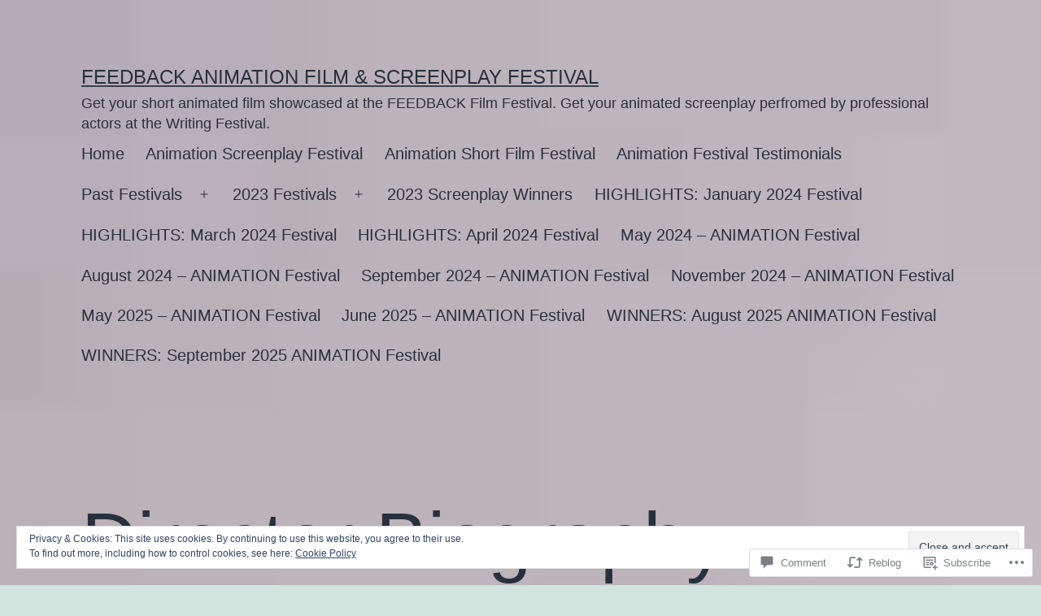

--- FILE ---
content_type: text/html; charset=UTF-8
request_url: https://feedbackanimationfestival.com/2021/09/07/director-biography-nicolas-p-villarreal-on-off/
body_size: 35534
content:
<!doctype html>
<html lang="en" >
<head>
	<meta charset="UTF-8" />
	<meta name="viewport" content="width=device-width, initial-scale=1.0" />
	<title>Director Biography &#8211; Nicolas P. Villarreal (ON/OFF) &#8211; FEEDBACK Animation Film &amp; Screenplay Festival</title>
<script type="text/javascript">
  WebFontConfig = {"google":{"families":["Alegreya:r:latin,latin-ext"]},"api_url":"https:\/\/fonts-api.wp.com\/css"};
  (function() {
    var wf = document.createElement('script');
    wf.src = '/wp-content/plugins/custom-fonts/js/webfont.js';
    wf.type = 'text/javascript';
    wf.async = 'true';
    var s = document.getElementsByTagName('script')[0];
    s.parentNode.insertBefore(wf, s);
	})();
</script><style id="jetpack-custom-fonts-css"></style>
<meta name='robots' content='max-image-preview:large' />

<!-- Async WordPress.com Remote Login -->
<script id="wpcom_remote_login_js">
var wpcom_remote_login_extra_auth = '';
function wpcom_remote_login_remove_dom_node_id( element_id ) {
	var dom_node = document.getElementById( element_id );
	if ( dom_node ) { dom_node.parentNode.removeChild( dom_node ); }
}
function wpcom_remote_login_remove_dom_node_classes( class_name ) {
	var dom_nodes = document.querySelectorAll( '.' + class_name );
	for ( var i = 0; i < dom_nodes.length; i++ ) {
		dom_nodes[ i ].parentNode.removeChild( dom_nodes[ i ] );
	}
}
function wpcom_remote_login_final_cleanup() {
	wpcom_remote_login_remove_dom_node_classes( "wpcom_remote_login_msg" );
	wpcom_remote_login_remove_dom_node_id( "wpcom_remote_login_key" );
	wpcom_remote_login_remove_dom_node_id( "wpcom_remote_login_validate" );
	wpcom_remote_login_remove_dom_node_id( "wpcom_remote_login_js" );
	wpcom_remote_login_remove_dom_node_id( "wpcom_request_access_iframe" );
	wpcom_remote_login_remove_dom_node_id( "wpcom_request_access_styles" );
}

// Watch for messages back from the remote login
window.addEventListener( "message", function( e ) {
	if ( e.origin === "https://r-login.wordpress.com" ) {
		var data = {};
		try {
			data = JSON.parse( e.data );
		} catch( e ) {
			wpcom_remote_login_final_cleanup();
			return;
		}

		if ( data.msg === 'LOGIN' ) {
			// Clean up the login check iframe
			wpcom_remote_login_remove_dom_node_id( "wpcom_remote_login_key" );

			var id_regex = new RegExp( /^[0-9]+$/ );
			var token_regex = new RegExp( /^.*|.*|.*$/ );
			if (
				token_regex.test( data.token )
				&& id_regex.test( data.wpcomid )
			) {
				// We have everything we need to ask for a login
				var script = document.createElement( "script" );
				script.setAttribute( "id", "wpcom_remote_login_validate" );
				script.src = '/remote-login.php?wpcom_remote_login=validate'
					+ '&wpcomid=' + data.wpcomid
					+ '&token=' + encodeURIComponent( data.token )
					+ '&host=' + window.location.protocol
					+ '//' + window.location.hostname
					+ '&postid=4375'
					+ '&is_singular=1';
				document.body.appendChild( script );
			}

			return;
		}

		// Safari ITP, not logged in, so redirect
		if ( data.msg === 'LOGIN-REDIRECT' ) {
			window.location = 'https://wordpress.com/log-in?redirect_to=' + window.location.href;
			return;
		}

		// Safari ITP, storage access failed, remove the request
		if ( data.msg === 'LOGIN-REMOVE' ) {
			var css_zap = 'html { -webkit-transition: margin-top 1s; transition: margin-top 1s; } /* 9001 */ html { margin-top: 0 !important; } * html body { margin-top: 0 !important; } @media screen and ( max-width: 782px ) { html { margin-top: 0 !important; } * html body { margin-top: 0 !important; } }';
			var style_zap = document.createElement( 'style' );
			style_zap.type = 'text/css';
			style_zap.appendChild( document.createTextNode( css_zap ) );
			document.body.appendChild( style_zap );

			var e = document.getElementById( 'wpcom_request_access_iframe' );
			e.parentNode.removeChild( e );

			document.cookie = 'wordpress_com_login_access=denied; path=/; max-age=31536000';

			return;
		}

		// Safari ITP
		if ( data.msg === 'REQUEST_ACCESS' ) {
			console.log( 'request access: safari' );

			// Check ITP iframe enable/disable knob
			if ( wpcom_remote_login_extra_auth !== 'safari_itp_iframe' ) {
				return;
			}

			// If we are in a "private window" there is no ITP.
			var private_window = false;
			try {
				var opendb = window.openDatabase( null, null, null, null );
			} catch( e ) {
				private_window = true;
			}

			if ( private_window ) {
				console.log( 'private window' );
				return;
			}

			var iframe = document.createElement( 'iframe' );
			iframe.id = 'wpcom_request_access_iframe';
			iframe.setAttribute( 'scrolling', 'no' );
			iframe.setAttribute( 'sandbox', 'allow-storage-access-by-user-activation allow-scripts allow-same-origin allow-top-navigation-by-user-activation' );
			iframe.src = 'https://r-login.wordpress.com/remote-login.php?wpcom_remote_login=request_access&origin=' + encodeURIComponent( data.origin ) + '&wpcomid=' + encodeURIComponent( data.wpcomid );

			var css = 'html { -webkit-transition: margin-top 1s; transition: margin-top 1s; } /* 9001 */ html { margin-top: 46px !important; } * html body { margin-top: 46px !important; } @media screen and ( max-width: 660px ) { html { margin-top: 71px !important; } * html body { margin-top: 71px !important; } #wpcom_request_access_iframe { display: block; height: 71px !important; } } #wpcom_request_access_iframe { border: 0px; height: 46px; position: fixed; top: 0; left: 0; width: 100%; min-width: 100%; z-index: 99999; background: #23282d; } ';

			var style = document.createElement( 'style' );
			style.type = 'text/css';
			style.id = 'wpcom_request_access_styles';
			style.appendChild( document.createTextNode( css ) );
			document.body.appendChild( style );

			document.body.appendChild( iframe );
		}

		if ( data.msg === 'DONE' ) {
			wpcom_remote_login_final_cleanup();
		}
	}
}, false );

// Inject the remote login iframe after the page has had a chance to load
// more critical resources
window.addEventListener( "DOMContentLoaded", function( e ) {
	var iframe = document.createElement( "iframe" );
	iframe.style.display = "none";
	iframe.setAttribute( "scrolling", "no" );
	iframe.setAttribute( "id", "wpcom_remote_login_key" );
	iframe.src = "https://r-login.wordpress.com/remote-login.php"
		+ "?wpcom_remote_login=key"
		+ "&origin=aHR0cHM6Ly9mZWVkYmFja2FuaW1hdGlvbmZlc3RpdmFsLmNvbQ%3D%3D"
		+ "&wpcomid=109103606"
		+ "&time=" + Math.floor( Date.now() / 1000 );
	document.body.appendChild( iframe );
}, false );
</script>
<link rel='dns-prefetch' href='//s0.wp.com' />
<link rel='dns-prefetch' href='//widgets.wp.com' />
<link rel='dns-prefetch' href='//wordpress.com' />
<link rel="alternate" type="application/rss+xml" title="FEEDBACK Animation Film &amp; Screenplay Festival &raquo; Feed" href="https://feedbackanimationfestival.com/feed/" />
<link rel="alternate" type="application/rss+xml" title="FEEDBACK Animation Film &amp; Screenplay Festival &raquo; Comments Feed" href="https://feedbackanimationfestival.com/comments/feed/" />
<link rel="alternate" type="application/rss+xml" title="FEEDBACK Animation Film &amp; Screenplay Festival &raquo; Director Biography &#8211; Nicolas P. Villarreal&nbsp;(ON/OFF) Comments Feed" href="https://feedbackanimationfestival.com/2021/09/07/director-biography-nicolas-p-villarreal-on-off/feed/" />
	<script type="text/javascript">
		/* <![CDATA[ */
		function addLoadEvent(func) {
			var oldonload = window.onload;
			if (typeof window.onload != 'function') {
				window.onload = func;
			} else {
				window.onload = function () {
					oldonload();
					func();
				}
			}
		}
		/* ]]> */
	</script>
	<link crossorigin='anonymous' rel='stylesheet' id='all-css-0-1' href='/_static/??/wp-content/mu-plugins/widgets/eu-cookie-law/templates/style.css,/wp-content/mu-plugins/likes/jetpack-likes.css?m=1743883414j&cssminify=yes' type='text/css' media='all' />
<style id='wp-emoji-styles-inline-css'>

	img.wp-smiley, img.emoji {
		display: inline !important;
		border: none !important;
		box-shadow: none !important;
		height: 1em !important;
		width: 1em !important;
		margin: 0 0.07em !important;
		vertical-align: -0.1em !important;
		background: none !important;
		padding: 0 !important;
	}
/*# sourceURL=wp-emoji-styles-inline-css */
</style>
<link crossorigin='anonymous' rel='stylesheet' id='all-css-2-1' href='/wp-content/plugins/gutenberg-core/v22.2.0/build/styles/block-library/style.css?m=1764855221i&cssminify=yes' type='text/css' media='all' />
<style id='wp-block-library-inline-css'>
.has-text-align-justify {
	text-align:justify;
}
.has-text-align-justify{text-align:justify;}

/*# sourceURL=wp-block-library-inline-css */
</style><style id='wp-block-paragraph-inline-css'>
.is-small-text{font-size:.875em}.is-regular-text{font-size:1em}.is-large-text{font-size:2.25em}.is-larger-text{font-size:3em}.has-drop-cap:not(:focus):first-letter{float:left;font-size:8.4em;font-style:normal;font-weight:100;line-height:.68;margin:.05em .1em 0 0;text-transform:uppercase}body.rtl .has-drop-cap:not(:focus):first-letter{float:none;margin-left:.1em}p.has-drop-cap.has-background{overflow:hidden}:root :where(p.has-background){padding:1.25em 2.375em}:where(p.has-text-color:not(.has-link-color)) a{color:inherit}p.has-text-align-left[style*="writing-mode:vertical-lr"],p.has-text-align-right[style*="writing-mode:vertical-rl"]{rotate:180deg}
/*# sourceURL=/wp-content/plugins/gutenberg-core/v22.2.0/build/styles/block-library/paragraph/style.css */
</style>
<style id='wp-block-heading-inline-css'>
h1:where(.wp-block-heading).has-background,h2:where(.wp-block-heading).has-background,h3:where(.wp-block-heading).has-background,h4:where(.wp-block-heading).has-background,h5:where(.wp-block-heading).has-background,h6:where(.wp-block-heading).has-background{padding:1.25em 2.375em}h1.has-text-align-left[style*=writing-mode]:where([style*=vertical-lr]),h1.has-text-align-right[style*=writing-mode]:where([style*=vertical-rl]),h2.has-text-align-left[style*=writing-mode]:where([style*=vertical-lr]),h2.has-text-align-right[style*=writing-mode]:where([style*=vertical-rl]),h3.has-text-align-left[style*=writing-mode]:where([style*=vertical-lr]),h3.has-text-align-right[style*=writing-mode]:where([style*=vertical-rl]),h4.has-text-align-left[style*=writing-mode]:where([style*=vertical-lr]),h4.has-text-align-right[style*=writing-mode]:where([style*=vertical-rl]),h5.has-text-align-left[style*=writing-mode]:where([style*=vertical-lr]),h5.has-text-align-right[style*=writing-mode]:where([style*=vertical-rl]),h6.has-text-align-left[style*=writing-mode]:where([style*=vertical-lr]),h6.has-text-align-right[style*=writing-mode]:where([style*=vertical-rl]){rotate:180deg}
/*# sourceURL=/wp-content/plugins/gutenberg-core/v22.2.0/build/styles/block-library/heading/style.css */
</style>
<style id='wp-block-image-inline-css'>
.wp-block-image>a,.wp-block-image>figure>a{display:inline-block}.wp-block-image img{box-sizing:border-box;height:auto;max-width:100%;vertical-align:bottom}@media not (prefers-reduced-motion){.wp-block-image img.hide{visibility:hidden}.wp-block-image img.show{animation:show-content-image .4s}}.wp-block-image[style*=border-radius] img,.wp-block-image[style*=border-radius]>a{border-radius:inherit}.wp-block-image.has-custom-border img{box-sizing:border-box}.wp-block-image.aligncenter{text-align:center}.wp-block-image.alignfull>a,.wp-block-image.alignwide>a{width:100%}.wp-block-image.alignfull img,.wp-block-image.alignwide img{height:auto;width:100%}.wp-block-image .aligncenter,.wp-block-image .alignleft,.wp-block-image .alignright,.wp-block-image.aligncenter,.wp-block-image.alignleft,.wp-block-image.alignright{display:table}.wp-block-image .aligncenter>figcaption,.wp-block-image .alignleft>figcaption,.wp-block-image .alignright>figcaption,.wp-block-image.aligncenter>figcaption,.wp-block-image.alignleft>figcaption,.wp-block-image.alignright>figcaption{caption-side:bottom;display:table-caption}.wp-block-image .alignleft{float:left;margin:.5em 1em .5em 0}.wp-block-image .alignright{float:right;margin:.5em 0 .5em 1em}.wp-block-image .aligncenter{margin-left:auto;margin-right:auto}.wp-block-image :where(figcaption){margin-bottom:1em;margin-top:.5em}.wp-block-image.is-style-circle-mask img{border-radius:9999px}@supports ((-webkit-mask-image:none) or (mask-image:none)) or (-webkit-mask-image:none){.wp-block-image.is-style-circle-mask img{border-radius:0;-webkit-mask-image:url('data:image/svg+xml;utf8,<svg viewBox="0 0 100 100" xmlns="http://www.w3.org/2000/svg"><circle cx="50" cy="50" r="50"/></svg>');mask-image:url('data:image/svg+xml;utf8,<svg viewBox="0 0 100 100" xmlns="http://www.w3.org/2000/svg"><circle cx="50" cy="50" r="50"/></svg>');mask-mode:alpha;-webkit-mask-position:center;mask-position:center;-webkit-mask-repeat:no-repeat;mask-repeat:no-repeat;-webkit-mask-size:contain;mask-size:contain}}:root :where(.wp-block-image.is-style-rounded img,.wp-block-image .is-style-rounded img){border-radius:9999px}.wp-block-image figure{margin:0}.wp-lightbox-container{display:flex;flex-direction:column;position:relative}.wp-lightbox-container img{cursor:zoom-in}.wp-lightbox-container img:hover+button{opacity:1}.wp-lightbox-container button{align-items:center;backdrop-filter:blur(16px) saturate(180%);background-color:#5a5a5a40;border:none;border-radius:4px;cursor:zoom-in;display:flex;height:20px;justify-content:center;opacity:0;padding:0;position:absolute;right:16px;text-align:center;top:16px;width:20px;z-index:100}@media not (prefers-reduced-motion){.wp-lightbox-container button{transition:opacity .2s ease}}.wp-lightbox-container button:focus-visible{outline:3px auto #5a5a5a40;outline:3px auto -webkit-focus-ring-color;outline-offset:3px}.wp-lightbox-container button:hover{cursor:pointer;opacity:1}.wp-lightbox-container button:focus{opacity:1}.wp-lightbox-container button:focus,.wp-lightbox-container button:hover,.wp-lightbox-container button:not(:hover):not(:active):not(.has-background){background-color:#5a5a5a40;border:none}.wp-lightbox-overlay{box-sizing:border-box;cursor:zoom-out;height:100vh;left:0;overflow:hidden;position:fixed;top:0;visibility:hidden;width:100%;z-index:100000}.wp-lightbox-overlay .close-button{align-items:center;cursor:pointer;display:flex;justify-content:center;min-height:40px;min-width:40px;padding:0;position:absolute;right:calc(env(safe-area-inset-right) + 16px);top:calc(env(safe-area-inset-top) + 16px);z-index:5000000}.wp-lightbox-overlay .close-button:focus,.wp-lightbox-overlay .close-button:hover,.wp-lightbox-overlay .close-button:not(:hover):not(:active):not(.has-background){background:none;border:none}.wp-lightbox-overlay .lightbox-image-container{height:var(--wp--lightbox-container-height);left:50%;overflow:hidden;position:absolute;top:50%;transform:translate(-50%,-50%);transform-origin:top left;width:var(--wp--lightbox-container-width);z-index:9999999999}.wp-lightbox-overlay .wp-block-image{align-items:center;box-sizing:border-box;display:flex;height:100%;justify-content:center;margin:0;position:relative;transform-origin:0 0;width:100%;z-index:3000000}.wp-lightbox-overlay .wp-block-image img{height:var(--wp--lightbox-image-height);min-height:var(--wp--lightbox-image-height);min-width:var(--wp--lightbox-image-width);width:var(--wp--lightbox-image-width)}.wp-lightbox-overlay .wp-block-image figcaption{display:none}.wp-lightbox-overlay button{background:none;border:none}.wp-lightbox-overlay .scrim{background-color:#fff;height:100%;opacity:.9;position:absolute;width:100%;z-index:2000000}.wp-lightbox-overlay.active{visibility:visible}@media not (prefers-reduced-motion){.wp-lightbox-overlay.active{animation:turn-on-visibility .25s both}.wp-lightbox-overlay.active img{animation:turn-on-visibility .35s both}.wp-lightbox-overlay.show-closing-animation:not(.active){animation:turn-off-visibility .35s both}.wp-lightbox-overlay.show-closing-animation:not(.active) img{animation:turn-off-visibility .25s both}.wp-lightbox-overlay.zoom.active{animation:none;opacity:1;visibility:visible}.wp-lightbox-overlay.zoom.active .lightbox-image-container{animation:lightbox-zoom-in .4s}.wp-lightbox-overlay.zoom.active .lightbox-image-container img{animation:none}.wp-lightbox-overlay.zoom.active .scrim{animation:turn-on-visibility .4s forwards}.wp-lightbox-overlay.zoom.show-closing-animation:not(.active){animation:none}.wp-lightbox-overlay.zoom.show-closing-animation:not(.active) .lightbox-image-container{animation:lightbox-zoom-out .4s}.wp-lightbox-overlay.zoom.show-closing-animation:not(.active) .lightbox-image-container img{animation:none}.wp-lightbox-overlay.zoom.show-closing-animation:not(.active) .scrim{animation:turn-off-visibility .4s forwards}}@keyframes show-content-image{0%{visibility:hidden}99%{visibility:hidden}to{visibility:visible}}@keyframes turn-on-visibility{0%{opacity:0}to{opacity:1}}@keyframes turn-off-visibility{0%{opacity:1;visibility:visible}99%{opacity:0;visibility:visible}to{opacity:0;visibility:hidden}}@keyframes lightbox-zoom-in{0%{transform:translate(calc((-100vw + var(--wp--lightbox-scrollbar-width))/2 + var(--wp--lightbox-initial-left-position)),calc(-50vh + var(--wp--lightbox-initial-top-position))) scale(var(--wp--lightbox-scale))}to{transform:translate(-50%,-50%) scale(1)}}@keyframes lightbox-zoom-out{0%{transform:translate(-50%,-50%) scale(1);visibility:visible}99%{visibility:visible}to{transform:translate(calc((-100vw + var(--wp--lightbox-scrollbar-width))/2 + var(--wp--lightbox-initial-left-position)),calc(-50vh + var(--wp--lightbox-initial-top-position))) scale(var(--wp--lightbox-scale));visibility:hidden}}
/*# sourceURL=/wp-content/plugins/gutenberg-core/v22.2.0/build/styles/block-library/image/style.css */
</style>
<style id='wp-block-image-theme-inline-css'>
:root :where(.wp-block-image figcaption){color:#555;font-size:13px;text-align:center}.is-dark-theme :root :where(.wp-block-image figcaption){color:#ffffffa6}.wp-block-image{margin:0 0 1em}
/*# sourceURL=/wp-content/plugins/gutenberg-core/v22.2.0/build/styles/block-library/image/theme.css */
</style>
<style id='global-styles-inline-css'>
:root{--wp--preset--aspect-ratio--square: 1;--wp--preset--aspect-ratio--4-3: 4/3;--wp--preset--aspect-ratio--3-4: 3/4;--wp--preset--aspect-ratio--3-2: 3/2;--wp--preset--aspect-ratio--2-3: 2/3;--wp--preset--aspect-ratio--16-9: 16/9;--wp--preset--aspect-ratio--9-16: 9/16;--wp--preset--color--black: #000000;--wp--preset--color--cyan-bluish-gray: #abb8c3;--wp--preset--color--white: #FFFFFF;--wp--preset--color--pale-pink: #f78da7;--wp--preset--color--vivid-red: #cf2e2e;--wp--preset--color--luminous-vivid-orange: #ff6900;--wp--preset--color--luminous-vivid-amber: #fcb900;--wp--preset--color--light-green-cyan: #7bdcb5;--wp--preset--color--vivid-green-cyan: #00d084;--wp--preset--color--pale-cyan-blue: #8ed1fc;--wp--preset--color--vivid-cyan-blue: #0693e3;--wp--preset--color--vivid-purple: #9b51e0;--wp--preset--color--dark-gray: #28303D;--wp--preset--color--gray: #39414D;--wp--preset--color--green: #D1E4DD;--wp--preset--color--blue: #D1DFE4;--wp--preset--color--purple: #D1D1E4;--wp--preset--color--red: #E4D1D1;--wp--preset--color--orange: #E4DAD1;--wp--preset--color--yellow: #EEEADD;--wp--preset--gradient--vivid-cyan-blue-to-vivid-purple: linear-gradient(135deg,rgb(6,147,227) 0%,rgb(155,81,224) 100%);--wp--preset--gradient--light-green-cyan-to-vivid-green-cyan: linear-gradient(135deg,rgb(122,220,180) 0%,rgb(0,208,130) 100%);--wp--preset--gradient--luminous-vivid-amber-to-luminous-vivid-orange: linear-gradient(135deg,rgb(252,185,0) 0%,rgb(255,105,0) 100%);--wp--preset--gradient--luminous-vivid-orange-to-vivid-red: linear-gradient(135deg,rgb(255,105,0) 0%,rgb(207,46,46) 100%);--wp--preset--gradient--very-light-gray-to-cyan-bluish-gray: linear-gradient(135deg,rgb(238,238,238) 0%,rgb(169,184,195) 100%);--wp--preset--gradient--cool-to-warm-spectrum: linear-gradient(135deg,rgb(74,234,220) 0%,rgb(151,120,209) 20%,rgb(207,42,186) 40%,rgb(238,44,130) 60%,rgb(251,105,98) 80%,rgb(254,248,76) 100%);--wp--preset--gradient--blush-light-purple: linear-gradient(135deg,rgb(255,206,236) 0%,rgb(152,150,240) 100%);--wp--preset--gradient--blush-bordeaux: linear-gradient(135deg,rgb(254,205,165) 0%,rgb(254,45,45) 50%,rgb(107,0,62) 100%);--wp--preset--gradient--luminous-dusk: linear-gradient(135deg,rgb(255,203,112) 0%,rgb(199,81,192) 50%,rgb(65,88,208) 100%);--wp--preset--gradient--pale-ocean: linear-gradient(135deg,rgb(255,245,203) 0%,rgb(182,227,212) 50%,rgb(51,167,181) 100%);--wp--preset--gradient--electric-grass: linear-gradient(135deg,rgb(202,248,128) 0%,rgb(113,206,126) 100%);--wp--preset--gradient--midnight: linear-gradient(135deg,rgb(2,3,129) 0%,rgb(40,116,252) 100%);--wp--preset--gradient--purple-to-yellow: linear-gradient(160deg, #D1D1E4 0%, #EEEADD 100%);--wp--preset--gradient--yellow-to-purple: linear-gradient(160deg, #EEEADD 0%, #D1D1E4 100%);--wp--preset--gradient--green-to-yellow: linear-gradient(160deg, #D1E4DD 0%, #EEEADD 100%);--wp--preset--gradient--yellow-to-green: linear-gradient(160deg, #EEEADD 0%, #D1E4DD 100%);--wp--preset--gradient--red-to-yellow: linear-gradient(160deg, #E4D1D1 0%, #EEEADD 100%);--wp--preset--gradient--yellow-to-red: linear-gradient(160deg, #EEEADD 0%, #E4D1D1 100%);--wp--preset--gradient--purple-to-red: linear-gradient(160deg, #D1D1E4 0%, #E4D1D1 100%);--wp--preset--gradient--red-to-purple: linear-gradient(160deg, #E4D1D1 0%, #D1D1E4 100%);--wp--preset--font-size--small: 18px;--wp--preset--font-size--medium: 20px;--wp--preset--font-size--large: 24px;--wp--preset--font-size--x-large: 42px;--wp--preset--font-size--extra-small: 16px;--wp--preset--font-size--normal: 20px;--wp--preset--font-size--extra-large: 40px;--wp--preset--font-size--huge: 96px;--wp--preset--font-size--gigantic: 144px;--wp--preset--font-family--albert-sans: 'Albert Sans', sans-serif;--wp--preset--font-family--alegreya: Alegreya, serif;--wp--preset--font-family--arvo: Arvo, serif;--wp--preset--font-family--bodoni-moda: 'Bodoni Moda', serif;--wp--preset--font-family--bricolage-grotesque: 'Bricolage Grotesque', sans-serif;--wp--preset--font-family--cabin: Cabin, sans-serif;--wp--preset--font-family--chivo: Chivo, sans-serif;--wp--preset--font-family--commissioner: Commissioner, sans-serif;--wp--preset--font-family--cormorant: Cormorant, serif;--wp--preset--font-family--courier-prime: 'Courier Prime', monospace;--wp--preset--font-family--crimson-pro: 'Crimson Pro', serif;--wp--preset--font-family--dm-mono: 'DM Mono', monospace;--wp--preset--font-family--dm-sans: 'DM Sans', sans-serif;--wp--preset--font-family--dm-serif-display: 'DM Serif Display', serif;--wp--preset--font-family--domine: Domine, serif;--wp--preset--font-family--eb-garamond: 'EB Garamond', serif;--wp--preset--font-family--epilogue: Epilogue, sans-serif;--wp--preset--font-family--fahkwang: Fahkwang, sans-serif;--wp--preset--font-family--figtree: Figtree, sans-serif;--wp--preset--font-family--fira-sans: 'Fira Sans', sans-serif;--wp--preset--font-family--fjalla-one: 'Fjalla One', sans-serif;--wp--preset--font-family--fraunces: Fraunces, serif;--wp--preset--font-family--gabarito: Gabarito, system-ui;--wp--preset--font-family--ibm-plex-mono: 'IBM Plex Mono', monospace;--wp--preset--font-family--ibm-plex-sans: 'IBM Plex Sans', sans-serif;--wp--preset--font-family--ibarra-real-nova: 'Ibarra Real Nova', serif;--wp--preset--font-family--instrument-serif: 'Instrument Serif', serif;--wp--preset--font-family--inter: Inter, sans-serif;--wp--preset--font-family--josefin-sans: 'Josefin Sans', sans-serif;--wp--preset--font-family--jost: Jost, sans-serif;--wp--preset--font-family--libre-baskerville: 'Libre Baskerville', serif;--wp--preset--font-family--libre-franklin: 'Libre Franklin', sans-serif;--wp--preset--font-family--literata: Literata, serif;--wp--preset--font-family--lora: Lora, serif;--wp--preset--font-family--merriweather: Merriweather, serif;--wp--preset--font-family--montserrat: Montserrat, sans-serif;--wp--preset--font-family--newsreader: Newsreader, serif;--wp--preset--font-family--noto-sans-mono: 'Noto Sans Mono', sans-serif;--wp--preset--font-family--nunito: Nunito, sans-serif;--wp--preset--font-family--open-sans: 'Open Sans', sans-serif;--wp--preset--font-family--overpass: Overpass, sans-serif;--wp--preset--font-family--pt-serif: 'PT Serif', serif;--wp--preset--font-family--petrona: Petrona, serif;--wp--preset--font-family--piazzolla: Piazzolla, serif;--wp--preset--font-family--playfair-display: 'Playfair Display', serif;--wp--preset--font-family--plus-jakarta-sans: 'Plus Jakarta Sans', sans-serif;--wp--preset--font-family--poppins: Poppins, sans-serif;--wp--preset--font-family--raleway: Raleway, sans-serif;--wp--preset--font-family--roboto: Roboto, sans-serif;--wp--preset--font-family--roboto-slab: 'Roboto Slab', serif;--wp--preset--font-family--rubik: Rubik, sans-serif;--wp--preset--font-family--rufina: Rufina, serif;--wp--preset--font-family--sora: Sora, sans-serif;--wp--preset--font-family--source-sans-3: 'Source Sans 3', sans-serif;--wp--preset--font-family--source-serif-4: 'Source Serif 4', serif;--wp--preset--font-family--space-mono: 'Space Mono', monospace;--wp--preset--font-family--syne: Syne, sans-serif;--wp--preset--font-family--texturina: Texturina, serif;--wp--preset--font-family--urbanist: Urbanist, sans-serif;--wp--preset--font-family--work-sans: 'Work Sans', sans-serif;--wp--preset--spacing--20: 0.44rem;--wp--preset--spacing--30: 0.67rem;--wp--preset--spacing--40: 1rem;--wp--preset--spacing--50: 1.5rem;--wp--preset--spacing--60: 2.25rem;--wp--preset--spacing--70: 3.38rem;--wp--preset--spacing--80: 5.06rem;--wp--preset--shadow--natural: 6px 6px 9px rgba(0, 0, 0, 0.2);--wp--preset--shadow--deep: 12px 12px 50px rgba(0, 0, 0, 0.4);--wp--preset--shadow--sharp: 6px 6px 0px rgba(0, 0, 0, 0.2);--wp--preset--shadow--outlined: 6px 6px 0px -3px rgb(255, 255, 255), 6px 6px rgb(0, 0, 0);--wp--preset--shadow--crisp: 6px 6px 0px rgb(0, 0, 0);}:where(.is-layout-flex){gap: 0.5em;}:where(.is-layout-grid){gap: 0.5em;}body .is-layout-flex{display: flex;}.is-layout-flex{flex-wrap: wrap;align-items: center;}.is-layout-flex > :is(*, div){margin: 0;}body .is-layout-grid{display: grid;}.is-layout-grid > :is(*, div){margin: 0;}:where(.wp-block-columns.is-layout-flex){gap: 2em;}:where(.wp-block-columns.is-layout-grid){gap: 2em;}:where(.wp-block-post-template.is-layout-flex){gap: 1.25em;}:where(.wp-block-post-template.is-layout-grid){gap: 1.25em;}.has-black-color{color: var(--wp--preset--color--black) !important;}.has-cyan-bluish-gray-color{color: var(--wp--preset--color--cyan-bluish-gray) !important;}.has-white-color{color: var(--wp--preset--color--white) !important;}.has-pale-pink-color{color: var(--wp--preset--color--pale-pink) !important;}.has-vivid-red-color{color: var(--wp--preset--color--vivid-red) !important;}.has-luminous-vivid-orange-color{color: var(--wp--preset--color--luminous-vivid-orange) !important;}.has-luminous-vivid-amber-color{color: var(--wp--preset--color--luminous-vivid-amber) !important;}.has-light-green-cyan-color{color: var(--wp--preset--color--light-green-cyan) !important;}.has-vivid-green-cyan-color{color: var(--wp--preset--color--vivid-green-cyan) !important;}.has-pale-cyan-blue-color{color: var(--wp--preset--color--pale-cyan-blue) !important;}.has-vivid-cyan-blue-color{color: var(--wp--preset--color--vivid-cyan-blue) !important;}.has-vivid-purple-color{color: var(--wp--preset--color--vivid-purple) !important;}.has-black-background-color{background-color: var(--wp--preset--color--black) !important;}.has-cyan-bluish-gray-background-color{background-color: var(--wp--preset--color--cyan-bluish-gray) !important;}.has-white-background-color{background-color: var(--wp--preset--color--white) !important;}.has-pale-pink-background-color{background-color: var(--wp--preset--color--pale-pink) !important;}.has-vivid-red-background-color{background-color: var(--wp--preset--color--vivid-red) !important;}.has-luminous-vivid-orange-background-color{background-color: var(--wp--preset--color--luminous-vivid-orange) !important;}.has-luminous-vivid-amber-background-color{background-color: var(--wp--preset--color--luminous-vivid-amber) !important;}.has-light-green-cyan-background-color{background-color: var(--wp--preset--color--light-green-cyan) !important;}.has-vivid-green-cyan-background-color{background-color: var(--wp--preset--color--vivid-green-cyan) !important;}.has-pale-cyan-blue-background-color{background-color: var(--wp--preset--color--pale-cyan-blue) !important;}.has-vivid-cyan-blue-background-color{background-color: var(--wp--preset--color--vivid-cyan-blue) !important;}.has-vivid-purple-background-color{background-color: var(--wp--preset--color--vivid-purple) !important;}.has-black-border-color{border-color: var(--wp--preset--color--black) !important;}.has-cyan-bluish-gray-border-color{border-color: var(--wp--preset--color--cyan-bluish-gray) !important;}.has-white-border-color{border-color: var(--wp--preset--color--white) !important;}.has-pale-pink-border-color{border-color: var(--wp--preset--color--pale-pink) !important;}.has-vivid-red-border-color{border-color: var(--wp--preset--color--vivid-red) !important;}.has-luminous-vivid-orange-border-color{border-color: var(--wp--preset--color--luminous-vivid-orange) !important;}.has-luminous-vivid-amber-border-color{border-color: var(--wp--preset--color--luminous-vivid-amber) !important;}.has-light-green-cyan-border-color{border-color: var(--wp--preset--color--light-green-cyan) !important;}.has-vivid-green-cyan-border-color{border-color: var(--wp--preset--color--vivid-green-cyan) !important;}.has-pale-cyan-blue-border-color{border-color: var(--wp--preset--color--pale-cyan-blue) !important;}.has-vivid-cyan-blue-border-color{border-color: var(--wp--preset--color--vivid-cyan-blue) !important;}.has-vivid-purple-border-color{border-color: var(--wp--preset--color--vivid-purple) !important;}.has-vivid-cyan-blue-to-vivid-purple-gradient-background{background: var(--wp--preset--gradient--vivid-cyan-blue-to-vivid-purple) !important;}.has-light-green-cyan-to-vivid-green-cyan-gradient-background{background: var(--wp--preset--gradient--light-green-cyan-to-vivid-green-cyan) !important;}.has-luminous-vivid-amber-to-luminous-vivid-orange-gradient-background{background: var(--wp--preset--gradient--luminous-vivid-amber-to-luminous-vivid-orange) !important;}.has-luminous-vivid-orange-to-vivid-red-gradient-background{background: var(--wp--preset--gradient--luminous-vivid-orange-to-vivid-red) !important;}.has-very-light-gray-to-cyan-bluish-gray-gradient-background{background: var(--wp--preset--gradient--very-light-gray-to-cyan-bluish-gray) !important;}.has-cool-to-warm-spectrum-gradient-background{background: var(--wp--preset--gradient--cool-to-warm-spectrum) !important;}.has-blush-light-purple-gradient-background{background: var(--wp--preset--gradient--blush-light-purple) !important;}.has-blush-bordeaux-gradient-background{background: var(--wp--preset--gradient--blush-bordeaux) !important;}.has-luminous-dusk-gradient-background{background: var(--wp--preset--gradient--luminous-dusk) !important;}.has-pale-ocean-gradient-background{background: var(--wp--preset--gradient--pale-ocean) !important;}.has-electric-grass-gradient-background{background: var(--wp--preset--gradient--electric-grass) !important;}.has-midnight-gradient-background{background: var(--wp--preset--gradient--midnight) !important;}.has-small-font-size{font-size: var(--wp--preset--font-size--small) !important;}.has-medium-font-size{font-size: var(--wp--preset--font-size--medium) !important;}.has-large-font-size{font-size: var(--wp--preset--font-size--large) !important;}.has-x-large-font-size{font-size: var(--wp--preset--font-size--x-large) !important;}.has-albert-sans-font-family{font-family: var(--wp--preset--font-family--albert-sans) !important;}.has-alegreya-font-family{font-family: var(--wp--preset--font-family--alegreya) !important;}.has-arvo-font-family{font-family: var(--wp--preset--font-family--arvo) !important;}.has-bodoni-moda-font-family{font-family: var(--wp--preset--font-family--bodoni-moda) !important;}.has-bricolage-grotesque-font-family{font-family: var(--wp--preset--font-family--bricolage-grotesque) !important;}.has-cabin-font-family{font-family: var(--wp--preset--font-family--cabin) !important;}.has-chivo-font-family{font-family: var(--wp--preset--font-family--chivo) !important;}.has-commissioner-font-family{font-family: var(--wp--preset--font-family--commissioner) !important;}.has-cormorant-font-family{font-family: var(--wp--preset--font-family--cormorant) !important;}.has-courier-prime-font-family{font-family: var(--wp--preset--font-family--courier-prime) !important;}.has-crimson-pro-font-family{font-family: var(--wp--preset--font-family--crimson-pro) !important;}.has-dm-mono-font-family{font-family: var(--wp--preset--font-family--dm-mono) !important;}.has-dm-sans-font-family{font-family: var(--wp--preset--font-family--dm-sans) !important;}.has-dm-serif-display-font-family{font-family: var(--wp--preset--font-family--dm-serif-display) !important;}.has-domine-font-family{font-family: var(--wp--preset--font-family--domine) !important;}.has-eb-garamond-font-family{font-family: var(--wp--preset--font-family--eb-garamond) !important;}.has-epilogue-font-family{font-family: var(--wp--preset--font-family--epilogue) !important;}.has-fahkwang-font-family{font-family: var(--wp--preset--font-family--fahkwang) !important;}.has-figtree-font-family{font-family: var(--wp--preset--font-family--figtree) !important;}.has-fira-sans-font-family{font-family: var(--wp--preset--font-family--fira-sans) !important;}.has-fjalla-one-font-family{font-family: var(--wp--preset--font-family--fjalla-one) !important;}.has-fraunces-font-family{font-family: var(--wp--preset--font-family--fraunces) !important;}.has-gabarito-font-family{font-family: var(--wp--preset--font-family--gabarito) !important;}.has-ibm-plex-mono-font-family{font-family: var(--wp--preset--font-family--ibm-plex-mono) !important;}.has-ibm-plex-sans-font-family{font-family: var(--wp--preset--font-family--ibm-plex-sans) !important;}.has-ibarra-real-nova-font-family{font-family: var(--wp--preset--font-family--ibarra-real-nova) !important;}.has-instrument-serif-font-family{font-family: var(--wp--preset--font-family--instrument-serif) !important;}.has-inter-font-family{font-family: var(--wp--preset--font-family--inter) !important;}.has-josefin-sans-font-family{font-family: var(--wp--preset--font-family--josefin-sans) !important;}.has-jost-font-family{font-family: var(--wp--preset--font-family--jost) !important;}.has-libre-baskerville-font-family{font-family: var(--wp--preset--font-family--libre-baskerville) !important;}.has-libre-franklin-font-family{font-family: var(--wp--preset--font-family--libre-franklin) !important;}.has-literata-font-family{font-family: var(--wp--preset--font-family--literata) !important;}.has-lora-font-family{font-family: var(--wp--preset--font-family--lora) !important;}.has-merriweather-font-family{font-family: var(--wp--preset--font-family--merriweather) !important;}.has-montserrat-font-family{font-family: var(--wp--preset--font-family--montserrat) !important;}.has-newsreader-font-family{font-family: var(--wp--preset--font-family--newsreader) !important;}.has-noto-sans-mono-font-family{font-family: var(--wp--preset--font-family--noto-sans-mono) !important;}.has-nunito-font-family{font-family: var(--wp--preset--font-family--nunito) !important;}.has-open-sans-font-family{font-family: var(--wp--preset--font-family--open-sans) !important;}.has-overpass-font-family{font-family: var(--wp--preset--font-family--overpass) !important;}.has-pt-serif-font-family{font-family: var(--wp--preset--font-family--pt-serif) !important;}.has-petrona-font-family{font-family: var(--wp--preset--font-family--petrona) !important;}.has-piazzolla-font-family{font-family: var(--wp--preset--font-family--piazzolla) !important;}.has-playfair-display-font-family{font-family: var(--wp--preset--font-family--playfair-display) !important;}.has-plus-jakarta-sans-font-family{font-family: var(--wp--preset--font-family--plus-jakarta-sans) !important;}.has-poppins-font-family{font-family: var(--wp--preset--font-family--poppins) !important;}.has-raleway-font-family{font-family: var(--wp--preset--font-family--raleway) !important;}.has-roboto-font-family{font-family: var(--wp--preset--font-family--roboto) !important;}.has-roboto-slab-font-family{font-family: var(--wp--preset--font-family--roboto-slab) !important;}.has-rubik-font-family{font-family: var(--wp--preset--font-family--rubik) !important;}.has-rufina-font-family{font-family: var(--wp--preset--font-family--rufina) !important;}.has-sora-font-family{font-family: var(--wp--preset--font-family--sora) !important;}.has-source-sans-3-font-family{font-family: var(--wp--preset--font-family--source-sans-3) !important;}.has-source-serif-4-font-family{font-family: var(--wp--preset--font-family--source-serif-4) !important;}.has-space-mono-font-family{font-family: var(--wp--preset--font-family--space-mono) !important;}.has-syne-font-family{font-family: var(--wp--preset--font-family--syne) !important;}.has-texturina-font-family{font-family: var(--wp--preset--font-family--texturina) !important;}.has-urbanist-font-family{font-family: var(--wp--preset--font-family--urbanist) !important;}.has-work-sans-font-family{font-family: var(--wp--preset--font-family--work-sans) !important;}
/*# sourceURL=global-styles-inline-css */
</style>

<style id='classic-theme-styles-inline-css'>
/*! This file is auto-generated */
.wp-block-button__link{color:#fff;background-color:#32373c;border-radius:9999px;box-shadow:none;text-decoration:none;padding:calc(.667em + 2px) calc(1.333em + 2px);font-size:1.125em}.wp-block-file__button{background:#32373c;color:#fff;text-decoration:none}
/*# sourceURL=/wp-includes/css/classic-themes.min.css */
</style>
<link crossorigin='anonymous' rel='stylesheet' id='all-css-4-1' href='/_static/??-eJx9T+1qwzAMfKE5SspY+6f0UYbtiM2tZRlLTujbTyHsgxX6QwKddKc7WKuLXBSLQs39IxWByCFzvAkchuk0TE4S1Yyu4TK8wpxEfy6c6D3jEEVe4I+QfiKhQO0BdDXgvncuCF4E1V6IVRdlMlLm5njB1tKM8iBG3f0aa2g4Va/bBeGcPGb7VfQZba3GcSHUhiLOOqVObjf5jHdFrT7enEG7xL4AYi7fy/cFy8wNfLcsXjXFBxpIixB6yjNYyNC3yLR5lv/zZuZC5+n4No6H4zSerl9CBpw/&cssminify=yes' type='text/css' media='all' />
<link rel='stylesheet' id='verbum-gutenberg-css-css' href='https://widgets.wp.com/verbum-block-editor/block-editor.css?ver=1738686361' media='all' />
<link crossorigin='anonymous' rel='stylesheet' id='all-css-6-1' href='/_static/??-eJxdjF0KhDAMhC+03Sj+1BfxLluCVpu00BTx9kaERXwZZr5hBvZkXGRBFqBiUiiz5wwuEikywW+oKb/IV8kHPHAUr+v8N3fx+JQFSR9S+YHsCo5bIyNkOQJeg4nG2vZdM9iqtesJ8kI2RQ==&cssminify=yes' type='text/css' media='all' />
<link crossorigin='anonymous' rel='stylesheet' id='print-css-7-1' href='/wp-content/themes/pub/twentytwentyone/assets/css/print.css?m=1765387047i&cssminify=yes' type='text/css' media='print' />
<link crossorigin='anonymous' rel='stylesheet' id='all-css-8-1' href='/_static/??-eJxdjEEKwkAQBD/k2kQj8SK+JY5DTNzdGZhZlvw+ieYgXgoaugpVA0l2zo5UgsYyjNkwsWtP730jiWx4lsgGf3Hi4CLRQJK0d3hd/flLyXwkswN+yh/FoOXxf8WYCeZz5FB1rW3qPd2a7nI+XduuaacF/yg9OQ==&cssminify=yes' type='text/css' media='all' />
<style id='jetpack_facebook_likebox-inline-css'>
.widget_facebook_likebox {
	overflow: hidden;
}

/*# sourceURL=/wp-content/mu-plugins/jetpack-plugin/moon/modules/widgets/facebook-likebox/style.css */
</style>
<link crossorigin='anonymous' rel='stylesheet' id='all-css-10-1' href='/_static/??-eJzTLy/QTc7PK0nNK9HPLdUtyClNz8wr1i9KTcrJTwcy0/WTi5G5ekCujj52Temp+bo5+cmJJZn5eSgc3bScxMwikFb7XFtDE1NLExMLc0OTLACohS2q&cssminify=yes' type='text/css' media='all' />
<style id='jetpack-global-styles-frontend-style-inline-css'>
:root { --font-headings: unset; --font-base: unset; --font-headings-default: -apple-system,BlinkMacSystemFont,"Segoe UI",Roboto,Oxygen-Sans,Ubuntu,Cantarell,"Helvetica Neue",sans-serif; --font-base-default: -apple-system,BlinkMacSystemFont,"Segoe UI",Roboto,Oxygen-Sans,Ubuntu,Cantarell,"Helvetica Neue",sans-serif;}
/*# sourceURL=jetpack-global-styles-frontend-style-inline-css */
</style>
<link crossorigin='anonymous' rel='stylesheet' id='all-css-12-1' href='/_static/??-eJyNjcEKwjAQRH/IuFRT6kX8FNkmS5K6yQY3Qfx7bfEiXrwM82B4A49qnJRGpUHupnIPqSgs1Cq624chi6zhO5OCRryTR++fW00l7J3qDv43XVNxoOISsmEJol/wY2uR8vs3WggsM/I6uOTzMI3Hw8lOg11eUT1JKA==&cssminify=yes' type='text/css' media='all' />
<script id="jetpack-mu-wpcom-settings-js-before">
var JETPACK_MU_WPCOM_SETTINGS = {"assetsUrl":"https://s0.wp.com/wp-content/mu-plugins/jetpack-mu-wpcom-plugin/moon/jetpack_vendor/automattic/jetpack-mu-wpcom/src/build/"};
//# sourceURL=jetpack-mu-wpcom-settings-js-before
</script>
<script crossorigin='anonymous' type='text/javascript'  src='/wp-content/js/rlt-proxy.js?m=1720530689i'></script>
<script id="rlt-proxy-js-after">
	rltInitialize( {"token":null,"iframeOrigins":["https:\/\/widgets.wp.com"]} );
//# sourceURL=rlt-proxy-js-after
</script>
<script id="twenty-twenty-one-ie11-polyfills-js-after">
( Element.prototype.matches && Element.prototype.closest && window.NodeList && NodeList.prototype.forEach ) || document.write( '<script src="https://s0.wp.com/wp-content/themes/pub/twentytwentyone/assets/js/polyfills.js?m=1638211598i&#038;ver=2.7"></scr' + 'ipt>' );
//# sourceURL=twenty-twenty-one-ie11-polyfills-js-after
</script>
<script crossorigin='anonymous' src="https://s0.wp.com/wp-content/themes/pub/twentytwentyone/assets/js/primary-navigation.js?m=1765387047i&amp;ver=2.7" id="twenty-twenty-one-primary-navigation-script-js" defer data-wp-strategy="defer"></script>
<script id="wpcom-actionbar-placeholder-js-extra">
var actionbardata = {"siteID":"109103606","postID":"4375","siteURL":"https://feedbackanimationfestival.com","xhrURL":"https://feedbackanimationfestival.com/wp-admin/admin-ajax.php","nonce":"254b6b84e8","isLoggedIn":"","statusMessage":"","subsEmailDefault":"instantly","proxyScriptUrl":"https://s0.wp.com/wp-content/js/wpcom-proxy-request.js?m=1513050504i&amp;ver=20211021","shortlink":"https://wp.me/p7nMPA-18z","i18n":{"followedText":"New posts from this site will now appear in your \u003Ca href=\"https://wordpress.com/reader\"\u003EReader\u003C/a\u003E","foldBar":"Collapse this bar","unfoldBar":"Expand this bar","shortLinkCopied":"Shortlink copied to clipboard."}};
//# sourceURL=wpcom-actionbar-placeholder-js-extra
</script>
<script crossorigin='anonymous' type='text/javascript'  src='/wp-content/blog-plugins/wordads-classes/js/cmp/v2/cmp-non-gdpr.js?m=1707933448i'></script>
<link rel="EditURI" type="application/rsd+xml" title="RSD" href="https://feedbackanimationfestivaldotcom.wordpress.com/xmlrpc.php?rsd" />
<meta name="generator" content="WordPress.com" />
<link rel="canonical" href="https://feedbackanimationfestival.com/2021/09/07/director-biography-nicolas-p-villarreal-on-off/" />
<link rel='shortlink' href='https://wp.me/p7nMPA-18z' />
<link rel="alternate" type="application/json+oembed" href="https://public-api.wordpress.com/oembed/?format=json&amp;url=https%3A%2F%2Ffeedbackanimationfestival.com%2F2021%2F09%2F07%2Fdirector-biography-nicolas-p-villarreal-on-off%2F&amp;for=wpcom-auto-discovery" /><link rel="alternate" type="application/xml+oembed" href="https://public-api.wordpress.com/oembed/?format=xml&amp;url=https%3A%2F%2Ffeedbackanimationfestival.com%2F2021%2F09%2F07%2Fdirector-biography-nicolas-p-villarreal-on-off%2F&amp;for=wpcom-auto-discovery" />
<!-- Jetpack Open Graph Tags -->
<meta property="og:type" content="article" />
<meta property="og:title" content="Director Biography &#8211; Nicolas P. Villarreal (ON/OFF)" />
<meta property="og:url" content="https://feedbackanimationfestival.com/2021/09/07/director-biography-nicolas-p-villarreal-on-off/" />
<meta property="og:description" content="Nicolás P. Villarreal was born and raised in La Plata, Argentina. He studied at the Escuela of Animación y Cinematografía de Avellaneda where he earned a degree in 2D Animation. While studying anim…" />
<meta property="article:published_time" content="2021-09-07T01:10:33+00:00" />
<meta property="article:modified_time" content="2021-09-07T01:10:33+00:00" />
<meta property="og:site_name" content="FEEDBACK Animation Film &amp; Screenplay Festival" />
<meta property="og:image" content="https://feedbackanimationfestival.com/wp-content/uploads/2021/09/nicolas.jpg" />
<meta property="og:image:width" content="533" />
<meta property="og:image:height" content="800" />
<meta property="og:image:alt" content="" />
<meta property="og:locale" content="en_US" />
<meta property="article:publisher" content="https://www.facebook.com/WordPresscom" />
<meta name="twitter:text:title" content="Director Biography &#8211; Nicolas P. Villarreal&nbsp;(ON/OFF)" />
<meta name="twitter:image" content="https://feedbackanimationfestival.com/wp-content/uploads/2021/09/nicolas.jpg?w=640" />
<meta name="twitter:card" content="summary_large_image" />

<!-- End Jetpack Open Graph Tags -->
<link rel="shortcut icon" type="image/x-icon" href="https://s0.wp.com/i/favicon.ico?m=1713425267i" sizes="16x16 24x24 32x32 48x48" />
<link rel="icon" type="image/x-icon" href="https://s0.wp.com/i/favicon.ico?m=1713425267i" sizes="16x16 24x24 32x32 48x48" />
<link rel="apple-touch-icon" href="https://s0.wp.com/i/webclip.png?m=1713868326i" />
<link rel="search" type="application/opensearchdescription+xml" href="https://feedbackanimationfestival.com/osd.xml" title="FEEDBACK Animation Film &#38; Screenplay Festival" />
<link rel="search" type="application/opensearchdescription+xml" href="https://s1.wp.com/opensearch.xml" title="WordPress.com" />
<link rel="pingback" href="https://feedbackanimationfestival.com/xmlrpc.php"><style>.recentcomments a{display:inline !important;padding:0 !important;margin:0 !important;}</style>		<style type="text/css">
			.recentcomments a {
				display: inline !important;
				padding: 0 !important;
				margin: 0 !important;
			}

			table.recentcommentsavatartop img.avatar, table.recentcommentsavatarend img.avatar {
				border: 0px;
				margin: 0;
			}

			table.recentcommentsavatartop a, table.recentcommentsavatarend a {
				border: 0px !important;
				background-color: transparent !important;
			}

			td.recentcommentsavatarend, td.recentcommentsavatartop {
				padding: 0px 0px 1px 0px;
				margin: 0px;
			}

			td.recentcommentstextend {
				border: none !important;
				padding: 0px 0px 2px 10px;
			}

			.rtl td.recentcommentstextend {
				padding: 0px 10px 2px 0px;
			}

			td.recentcommentstexttop {
				border: none;
				padding: 0px 0px 0px 10px;
			}

			.rtl td.recentcommentstexttop {
				padding: 0px 10px 0px 0px;
			}
		</style>
		<meta name="description" content="Nicolás P. Villarreal was born and raised in La Plata, Argentina. He studied at the Escuela of Animación y Cinematografía de Avellaneda where he earned a degree in 2D Animation. While studying animation, he was taken under the wing of Miguel Alzugaray, a well-known fine artist from Argentina. He continued studying animation and fine art&hellip;" />
<style id="custom-background-css">
body.custom-background { background-image: url("https://feedbackanimationfestivaldotcom.files.wordpress.com/2020/03/waters_of_march_4.jpg"); background-position: left top; background-size: cover; background-repeat: repeat; background-attachment: scroll; }
</style>
			<script type="text/javascript">

			window.doNotSellCallback = function() {

				var linkElements = [
					'a[href="https://wordpress.com/?ref=footer_blog"]',
					'a[href="https://wordpress.com/?ref=footer_website"]',
					'a[href="https://wordpress.com/?ref=vertical_footer"]',
					'a[href^="https://wordpress.com/?ref=footer_segment_"]',
				].join(',');

				var dnsLink = document.createElement( 'a' );
				dnsLink.href = 'https://wordpress.com/advertising-program-optout/';
				dnsLink.classList.add( 'do-not-sell-link' );
				dnsLink.rel = 'nofollow';
				dnsLink.style.marginLeft = '0.5em';
				dnsLink.textContent = 'Do Not Sell or Share My Personal Information';

				var creditLinks = document.querySelectorAll( linkElements );

				if ( 0 === creditLinks.length ) {
					return false;
				}

				Array.prototype.forEach.call( creditLinks, function( el ) {
					el.insertAdjacentElement( 'afterend', dnsLink );
				});

				return true;
			};

		</script>
		<script type="text/javascript">
	window.google_analytics_uacct = "UA-52447-2";
</script>

<script type="text/javascript">
	var _gaq = _gaq || [];
	_gaq.push(['_setAccount', 'UA-52447-2']);
	_gaq.push(['_gat._anonymizeIp']);
	_gaq.push(['_setDomainName', 'none']);
	_gaq.push(['_setAllowLinker', true]);
	_gaq.push(['_initData']);
	_gaq.push(['_trackPageview']);

	(function() {
		var ga = document.createElement('script'); ga.type = 'text/javascript'; ga.async = true;
		ga.src = ('https:' == document.location.protocol ? 'https://ssl' : 'http://www') + '.google-analytics.com/ga.js';
		(document.getElementsByTagName('head')[0] || document.getElementsByTagName('body')[0]).appendChild(ga);
	})();
</script>
<link crossorigin='anonymous' rel='stylesheet' id='all-css-0-3' href='/_static/??-eJyNjMEKgzAQBX9Ifdha9CJ+StF1KdFkN7gJ+X0RbM89zjAMSqxJJbEkhFxHnz9ODBunONN+M4Kq4O2EsHil3WDFRT4aMqvw/yHomj0baD40G/tf9BXXcApj27+ej6Hr2247ASkBO20=&cssminify=yes' type='text/css' media='all' />
</head>

<body class="wp-singular post-template-default single single-post postid-4375 single-format-standard custom-background wp-embed-responsive wp-theme-pubtwentytwentyone customizer-styles-applied is-light-theme no-js singular has-main-navigation jetpack-reblog-enabled">
<div id="page" class="site">
	<a class="skip-link screen-reader-text" href="#content">
		Skip to content	</a>

	
<header id="masthead" class="site-header has-title-and-tagline has-menu">

	

<div class="site-branding">

	
						<p class="site-title"><a href="https://feedbackanimationfestival.com/" rel="home">FEEDBACK Animation Film &amp; Screenplay Festival</a></p>
			
			<p class="site-description">
			Get your short animated film showcased at the FEEDBACK Film Festival. Get your animated screenplay perfromed by professional actors at the Writing Festival.		</p>
	</div><!-- .site-branding -->
	
	<nav id="site-navigation" class="primary-navigation" aria-label="Primary menu">
		<div class="menu-button-container">
			<button id="primary-mobile-menu" class="button" aria-controls="primary-menu-list" aria-expanded="false">
				<span class="dropdown-icon open">Menu					<svg class="svg-icon" width="24" height="24" aria-hidden="true" role="img" focusable="false" viewBox="0 0 24 24" fill="none" xmlns="http://www.w3.org/2000/svg"><path fill-rule="evenodd" clip-rule="evenodd" d="M4.5 6H19.5V7.5H4.5V6ZM4.5 12H19.5V13.5H4.5V12ZM19.5 18H4.5V19.5H19.5V18Z" fill="currentColor"/></svg>				</span>
				<span class="dropdown-icon close">Close					<svg class="svg-icon" width="24" height="24" aria-hidden="true" role="img" focusable="false" viewBox="0 0 24 24" fill="none" xmlns="http://www.w3.org/2000/svg"><path fill-rule="evenodd" clip-rule="evenodd" d="M12 10.9394L5.53033 4.46973L4.46967 5.53039L10.9393 12.0001L4.46967 18.4697L5.53033 19.5304L12 13.0607L18.4697 19.5304L19.5303 18.4697L13.0607 12.0001L19.5303 5.53039L18.4697 4.46973L12 10.9394Z" fill="currentColor"/></svg>				</span>
			</button><!-- #primary-mobile-menu -->
		</div><!-- .menu-button-container -->
		<div class="primary-menu-container"><ul id="primary-menu-list" class="menu-wrapper"><li id="menu-item-47" class="menu-item menu-item-type-post_type menu-item-object-page menu-item-home menu-item-47"><a href="https://feedbackanimationfestival.com/">Home</a></li>
<li id="menu-item-48" class="menu-item menu-item-type-post_type menu-item-object-page menu-item-home menu-item-48"><a href="https://feedbackanimationfestival.com/">Animation Screenplay Festival</a></li>
<li id="menu-item-75" class="menu-item menu-item-type-post_type menu-item-object-page menu-item-75"><a href="https://feedbackanimationfestival.com/short-film-festival-submissions/">Animation Short Film Festival</a></li>
<li id="menu-item-49" class="menu-item menu-item-type-post_type menu-item-object-page menu-item-49"><a href="https://feedbackanimationfestival.com/about/">Animation Festival Testimonials</a></li>
<li id="menu-item-2738" class="menu-item menu-item-type-post_type menu-item-object-post menu-item-has-children menu-item-2738"><a href="https://feedbackanimationfestival.com/2019/01/12/2018-animation-short-films-54/">Past Festivals</a><button class="sub-menu-toggle" aria-expanded="false" onClick="twentytwentyoneExpandSubMenu(this)"><span class="icon-plus"><svg class="svg-icon" width="18" height="18" aria-hidden="true" role="img" focusable="false" viewBox="0 0 24 24" fill="none" xmlns="http://www.w3.org/2000/svg"><path fill-rule="evenodd" clip-rule="evenodd" d="M18 11.2h-5.2V6h-1.6v5.2H6v1.6h5.2V18h1.6v-5.2H18z" fill="currentColor"/></svg></span><span class="icon-minus"><svg class="svg-icon" width="18" height="18" aria-hidden="true" role="img" focusable="false" viewBox="0 0 24 24" fill="none" xmlns="http://www.w3.org/2000/svg"><path fill-rule="evenodd" clip-rule="evenodd" d="M6 11h12v2H6z" fill="currentColor"/></svg></span><span class="screen-reader-text">Open menu</span></button>
<ul class="sub-menu">
	<li id="menu-item-2737" class="menu-item menu-item-type-post_type menu-item-object-post menu-item-2737"><a href="https://feedbackanimationfestival.com/2019/01/13/2018-animation-screenplays-8/">2018 Animation Screenplays</a></li>
	<li id="menu-item-77" class="menu-item menu-item-type-custom menu-item-object-custom menu-item-77"><a target="_blank" rel="noopener" href="https://feedbackanimationfestival.com/2016/03/27/animation-screenplays/">2014/15 Animated Screenplays</a></li>
	<li id="menu-item-1292" class="menu-item menu-item-type-custom menu-item-object-custom menu-item-1292"><a target="_blank" rel="noopener" href="https://feedbackanimationfestival.com/2016/12/20/2016-animation-screenplays/">2016 Animation Screenplays</a></li>
	<li id="menu-item-1284" class="menu-item menu-item-type-custom menu-item-object-custom menu-item-1284"><a target="_blank" rel="noopener" href="https://feedbackanimationfestival.com/2016/12/02/watch-the-2016-winning-animation-feature-screenplay/">2016 Winning Animation Feature</a></li>
	<li id="menu-item-76" class="menu-item menu-item-type-custom menu-item-object-custom menu-item-76"><a target="_blank" rel="noopener" href="https://feedbackanimationfestival.com/2016/03/27/animation-short-films/">2014/15 Animated Shorts</a></li>
	<li id="menu-item-206" class="menu-item menu-item-type-custom menu-item-object-custom menu-item-206"><a target="_blank" rel="noopener" href="https://feedbackanimationfestival.com/2016/05/02/2016-animation-films-screenplays/">2016 Animation Short Films</a></li>
	<li id="menu-item-2264" class="menu-item menu-item-type-post_type menu-item-object-post menu-item-2264"><a href="https://feedbackanimationfestival.com/2018/01/02/2017-animation-screenplays-17/">2017 Animation Screenplays</a></li>
	<li id="menu-item-2265" class="menu-item menu-item-type-post_type menu-item-object-post menu-item-has-children menu-item-2265"><a href="https://feedbackanimationfestival.com/2018/01/02/2017-animation-short-films-40/">2017 Animation Short Films</a>
	<ul class="sub-menu">
		<li id="menu-item-2249" class="menu-item menu-item-type-post_type menu-item-object-post menu-item-has-children menu-item-2249"><a href="https://feedbackanimationfestival.com/2017/12/31/highlights-videos-december-2017-animation-feedback-film-festival/">HIGHLIGHTS: Past Film Festivals</a>
		<ul class="sub-menu">
			<li id="menu-item-2510" class="menu-item menu-item-type-post_type menu-item-object-post menu-item-2510"><a href="https://feedbackanimationfestival.com/2018/07/03/highlights-winners-videos-june-2018-animation-feedback-film-festival/">HIGHLIGHTS: June 2018 Festival</a></li>
			<li id="menu-item-2469" class="menu-item menu-item-type-post_type menu-item-object-post menu-item-2469"><a href="https://feedbackanimationfestival.com/2018/05/16/highlights-winners-videos-may-2018-animation-feedback-film-festival/">HIGHLIGHTS: May 2018 Festival</a></li>
			<li id="menu-item-2694" class="menu-item menu-item-type-post_type menu-item-object-post menu-item-2694"><a href="https://feedbackanimationfestival.com/2018/10/19/highlights-winners-videos-october-2018-animation-feedback-film-festival/">HIGHLIGHTS: October 2018 Festival</a></li>
			<li id="menu-item-2075" class="menu-item menu-item-type-post_type menu-item-object-post menu-item-2075"><a href="https://feedbackanimationfestival.com/2017/09/25/highlights-videos-september-2017-animation-feedback-film-festival/">HIGHLIGHTS: September 2017 ANIMATION Film Festival</a></li>
			<li id="menu-item-1391" class="menu-item menu-item-type-custom menu-item-object-custom menu-item-1391"><a target="_blank" rel="noopener" href="https://feedbackanimationfestival.com/2017/04/09/animation-film-festival-highlights-march-30-2017-event/">HIGHLIGHTS: March 2017 ANIMATION Film Festival</a></li>
			<li id="menu-item-826" class="menu-item menu-item-type-custom menu-item-object-custom menu-item-826"><a target="_blank" rel="noopener" href="https://feedbackanimationfestival.com/2017/01/05/animation-film-festival-thursday-december-29-2016-event/">HIGHLIGHTS: December 2016 ANIMATION Film Festival</a></li>
			<li id="menu-item-3098" class="menu-item menu-item-type-post_type menu-item-object-post menu-item-3098"><a href="https://feedbackanimationfestival.com/2020/01/19/top-animation-festival-screenplays-of-2019/">Top Screenplays of 2019</a></li>
		</ul>
</li>
		<li id="menu-item-2857" class="menu-item menu-item-type-post_type menu-item-object-post menu-item-has-children menu-item-2857"><a href="https://feedbackanimationfestival.com/2019/04/16/highlights-winners-videos-april-2019-animation-feedback-film-festival/">HIGHLIGHTS: April 2019 Festival</a>
		<ul class="sub-menu">
			<li id="menu-item-2974" class="menu-item menu-item-type-post_type menu-item-object-post menu-item-2974"><a href="https://feedbackanimationfestival.com/2019/08/01/highlights-winners-videos-july-2019-animation-feedback-film-festival/">HIGHLIGHTS: July 2019 Festival</a></li>
		</ul>
</li>
		<li id="menu-item-3075" class="menu-item menu-item-type-post_type menu-item-object-post menu-item-has-children menu-item-3075"><a href="https://feedbackanimationfestival.com/2019/11/20/highlights-winners-videos-november-2019-animation-feedback-film-festival/">HIGHLIGHTS: November 2019 Festival</a>
		<ul class="sub-menu">
			<li id="menu-item-3302" class="menu-item menu-item-type-post_type menu-item-object-post menu-item-has-children menu-item-3302"><a href="https://feedbackanimationfestival.com/2020/04/19/highlights-winners-videos-april-2020-animation-feedback-film-festival/">HIGHLIGHTS: April 2020 Festival</a>
			<ul class="sub-menu">
				<li id="menu-item-3690" class="menu-item menu-item-type-post_type menu-item-object-post menu-item-has-children menu-item-3690"><a href="https://feedbackanimationfestival.com/2020/06/24/highlights-winners-videos-june-2020-animation-feedback-film-festival/">HIGHLIGHTS: June 2020 Festival</a>
				<ul class="sub-menu">
					<li id="menu-item-4011" class="menu-item menu-item-type-post_type menu-item-object-post menu-item-has-children menu-item-4011"><a href="https://feedbackanimationfestival.com/2020/11/08/highlights-winners-videos-november-2020-animation-feedback-film-festival/">HIGHLIGHTS: November 2020 Festival</a>
					<ul class="sub-menu">
						<li id="menu-item-4141" class="menu-item menu-item-type-post_type menu-item-object-post menu-item-4141"><a href="https://feedbackanimationfestival.com/2021/03/11/highlights-winners-videos-march-2021-animation-feedback-film-festival/">HIGHLIGHTS: March 2021 Festival</a></li>
					</ul>
</li>
					<li id="menu-item-3880" class="menu-item menu-item-type-post_type menu-item-object-post menu-item-has-children menu-item-3880"><a href="https://feedbackanimationfestival.com/2020/09/05/highlights-winners-videos-september-2020-animation-feedback-film-festival/">HIGHLIGHTS: September 2020 Festival</a>
					<ul class="sub-menu">
						<li id="menu-item-4212" class="menu-item menu-item-type-post_type menu-item-object-post menu-item-has-children menu-item-4212"><a href="https://feedbackanimationfestival.com/2021/06/14/highlights-winners-videos-june-2021-animation-feedback-film-festival/">HIGHLIGHTS: June 2021 Festival</a>
						<ul class="sub-menu">
							<li id="menu-item-4326" class="menu-item menu-item-type-post_type menu-item-object-post menu-item-has-children menu-item-4326"><a href="https://feedbackanimationfestival.com/2021/07/15/highlights-winners-videos-july-2021-animation-feedback-film-festival/">HIGHLIGHTS: July 2021 Festival</a>
							<ul class="sub-menu">
								<li id="menu-item-4332" class="menu-item menu-item-type-post_type menu-item-object-post menu-item-has-children menu-item-4332"><a href="https://feedbackanimationfestival.com/2021/07/30/highlights-winners-videos-august-2021-animation-feedback-film-festival/">HIGHLIGHTS: August 2021 Festival</a>
								<ul class="sub-menu">
									<li id="menu-item-4535" class="menu-item menu-item-type-post_type menu-item-object-post menu-item-4535"><a href="https://feedbackanimationfestival.com/2021/10/02/highlights-winners-videos-september-2021-animation-feedback-film-festival/">HIGHLIGHTS: September 2021 Festival</a></li>
								</ul>
</li>
							</ul>
</li>
						</ul>
</li>
					</ul>
</li>
				</ul>
</li>
			</ul>
</li>
		</ul>
</li>
	</ul>
</li>
	<li id="menu-item-4531" class="menu-item menu-item-type-post_type menu-item-object-post menu-item-4531"><a href="https://feedbackanimationfestival.com/2021/10/02/highlights-winners-videos-october-2021-animation-feedback-film-festival/">HIGHLIGHTS: October 2021 Festival</a></li>
	<li id="menu-item-4694" class="menu-item menu-item-type-post_type menu-item-object-post menu-item-4694"><a href="https://feedbackanimationfestival.com/2021/11/23/highlights-winners-videos-november-2021-animation-feedback-film-festival/">HIGHLIGHTS: November 2021 Festival</a></li>
	<li id="menu-item-4693" class="menu-item menu-item-type-post_type menu-item-object-post menu-item-4693"><a href="https://feedbackanimationfestival.com/2021/12/07/highlights-winners-videos-december-2021-animation-feedback-film-festival/">HIGHLIGHTS: December 2021 Festival</a></li>
	<li id="menu-item-4779" class="menu-item menu-item-type-post_type menu-item-object-post menu-item-4779"><a href="https://feedbackanimationfestival.com/2022/02/04/highlights-winners-videos-january-2022-animation-feedback-film-festival/">HIGHLIGHTS: January 2022 Festival</a></li>
	<li id="menu-item-4778" class="menu-item menu-item-type-post_type menu-item-object-post menu-item-4778"><a href="https://feedbackanimationfestival.com/2022/02/26/highlights-winners-videos-february-2022-animation-feedback-film-festival/">HIGHLIGHTS: February 2022 Festival</a></li>
	<li id="menu-item-4834" class="menu-item menu-item-type-post_type menu-item-object-post menu-item-4834"><a href="https://feedbackanimationfestival.com/2022/04/01/highlights-videos-march-2022-film-festival/">HIGHLIGHTS: March 2022 Festival</a></li>
	<li id="menu-item-4891" class="menu-item menu-item-type-post_type menu-item-object-post menu-item-4891"><a href="https://feedbackanimationfestival.com/2022/05/12/highlights-april-2022-film-festival/">HIGHLIGHTS: April 2022 Festival</a></li>
	<li id="menu-item-4940" class="menu-item menu-item-type-post_type menu-item-object-post menu-item-4940"><a href="https://feedbackanimationfestival.com/2022/06/17/highlights-june-2022-festival/">HIGHLIGHTS: June 2022 Festival</a></li>
	<li id="menu-item-5066" class="menu-item menu-item-type-post_type menu-item-object-post menu-item-5066"><a href="https://feedbackanimationfestival.com/2022/07/17/highlights-july-2022-festival/">HIGHLIGHTS: July 2022 Festival</a></li>
	<li id="menu-item-5078" class="menu-item menu-item-type-post_type menu-item-object-post menu-item-5078"><a href="https://feedbackanimationfestival.com/2022/09/04/highlights-august-2022-film-festival/">HIGHLIGHTS: August 2022 Film Festival</a></li>
	<li id="menu-item-5101" class="menu-item menu-item-type-post_type menu-item-object-post menu-item-5101"><a href="https://feedbackanimationfestival.com/2022/10/06/highlights-september-2022-film-festival/">HIGHLIGHTS: September 2022 Film Festival</a></li>
	<li id="menu-item-5113" class="menu-item menu-item-type-post_type menu-item-object-post menu-item-5113"><a href="https://feedbackanimationfestival.com/2022/11/21/highlights-october-2022-film-festival/">HIGHLIGHTS: October 2022 Film Festival</a></li>
	<li id="menu-item-5129" class="menu-item menu-item-type-post_type menu-item-object-post menu-item-5129"><a href="https://feedbackanimationfestival.com/2022/12/06/highlights-december-2022-animation-film-festival/">HIGHLIGHTS: December 2022 Film Festival</a></li>
</ul>
</li>
<li id="menu-item-5292" class="menu-item menu-item-type-post_type menu-item-object-post menu-item-has-children menu-item-5292"><a href="https://feedbackanimationfestival.com/2023/01/30/highlights-january-2023-animation-festival/">2023 Festivals</a><button class="sub-menu-toggle" aria-expanded="false" onClick="twentytwentyoneExpandSubMenu(this)"><span class="icon-plus"><svg class="svg-icon" width="18" height="18" aria-hidden="true" role="img" focusable="false" viewBox="0 0 24 24" fill="none" xmlns="http://www.w3.org/2000/svg"><path fill-rule="evenodd" clip-rule="evenodd" d="M18 11.2h-5.2V6h-1.6v5.2H6v1.6h5.2V18h1.6v-5.2H18z" fill="currentColor"/></svg></span><span class="icon-minus"><svg class="svg-icon" width="18" height="18" aria-hidden="true" role="img" focusable="false" viewBox="0 0 24 24" fill="none" xmlns="http://www.w3.org/2000/svg"><path fill-rule="evenodd" clip-rule="evenodd" d="M6 11h12v2H6z" fill="currentColor"/></svg></span><span class="screen-reader-text">Open menu</span></button>
<ul class="sub-menu">
	<li id="menu-item-5291" class="menu-item menu-item-type-post_type menu-item-object-post menu-item-5291"><a href="https://feedbackanimationfestival.com/2023/03/09/highlights-february-2023-animation-film-festival/">HIGHLIGHTS: February 2023 Film Festival</a></li>
	<li id="menu-item-5317" class="menu-item menu-item-type-post_type menu-item-object-post menu-item-5317"><a href="https://feedbackanimationfestival.com/2023/04/27/highlights-april-2023-animation-film-festival/">HIGHLIGHTS: April 2023 Film Festival</a></li>
	<li id="menu-item-5332" class="menu-item menu-item-type-post_type menu-item-object-post menu-item-5332"><a href="https://feedbackanimationfestival.com/2023/06/20/highlights-june-2023-animation-film-festival/">HIGHLIGHTS: June 2023 Film Festival</a></li>
	<li id="menu-item-5345" class="menu-item menu-item-type-post_type menu-item-object-post menu-item-5345"><a href="https://feedbackanimationfestival.com/2023/08/12/highlights-august-2023-animation-film-festival/">HIGHLIGHTS: August 2023 Film Festival</a></li>
	<li id="menu-item-5362" class="menu-item menu-item-type-post_type menu-item-object-post menu-item-5362"><a href="https://feedbackanimationfestival.com/2023/09/12/highlights-september-2023-animation-film-festival/">HIGHLIGHTS: September 2023 Film Festival</a></li>
	<li id="menu-item-5375" class="menu-item menu-item-type-post_type menu-item-object-post menu-item-5375"><a href="https://feedbackanimationfestival.com/2023/10/22/highlights-november-2023-animation-film-festival/">HIGHLIGHTS: November 2023 Film Festival</a></li>
</ul>
</li>
<li id="menu-item-5382" class="menu-item menu-item-type-post_type menu-item-object-post menu-item-5382"><a href="https://feedbackanimationfestival.com/2023/12/18/animation-festival-2023-screenplay-winners/">2023 Screenplay Winners</a></li>
<li id="menu-item-5392" class="menu-item menu-item-type-post_type menu-item-object-post menu-item-5392"><a href="https://feedbackanimationfestival.com/2024/01/29/highlights-january-2024-animation-festival/">HIGHLIGHTS: January 2024 Festival</a></li>
<li id="menu-item-5402" class="menu-item menu-item-type-post_type menu-item-object-post menu-item-5402"><a href="https://feedbackanimationfestival.com/2024/03/16/highlights-march-2024-animation-festival/">HIGHLIGHTS: March 2024 Festival</a></li>
<li id="menu-item-5415" class="menu-item menu-item-type-post_type menu-item-object-post menu-item-5415"><a href="https://feedbackanimationfestival.com/2024/04/24/highlights-april-2024-animation-festival/">HIGHLIGHTS: April 2024 Festival</a></li>
<li id="menu-item-5426" class="menu-item menu-item-type-post_type menu-item-object-post menu-item-5426"><a href="https://feedbackanimationfestival.com/2024/05/08/may-2024-animation-festival-29th-to-31st/">May 2024 – ANIMATION Festival</a></li>
<li id="menu-item-5440" class="menu-item menu-item-type-post_type menu-item-object-post menu-item-5440"><a href="https://feedbackanimationfestival.com/2024/08/08/august-2024-animation-festival/">August 2024 – ANIMATION Festival</a></li>
<li id="menu-item-5453" class="menu-item menu-item-type-post_type menu-item-object-post menu-item-5453"><a href="https://feedbackanimationfestival.com/2024/10/06/september-2024-animation-festival/">September 2024 – ANIMATION Festival</a></li>
<li id="menu-item-5484" class="menu-item menu-item-type-post_type menu-item-object-post menu-item-5484"><a href="https://feedbackanimationfestival.com/2024/11/27/november-2024-animation-festival/">November 2024 – ANIMATION Festival</a></li>
<li id="menu-item-5555" class="menu-item menu-item-type-post_type menu-item-object-post menu-item-5555"><a href="https://feedbackanimationfestival.com/2025/06/17/may-2025-animation-festival/">May 2025 – ANIMATION Festival</a></li>
<li id="menu-item-5564" class="menu-item menu-item-type-post_type menu-item-object-post menu-item-5564"><a href="https://feedbackanimationfestival.com/2025/06/24/june-2025-animation-festival/">June 2025 – ANIMATION Festival</a></li>
<li id="menu-item-5644" class="menu-item menu-item-type-post_type menu-item-object-post menu-item-5644"><a href="https://feedbackanimationfestival.com/2025/08/25/winners-august-2025-animation-film-festival/">WINNERS: August 2025 ANIMATION Festival</a></li>
<li id="menu-item-5643" class="menu-item menu-item-type-post_type menu-item-object-post menu-item-5643"><a href="https://feedbackanimationfestival.com/2025/10/21/winners-september-2025-animation-film-festival/">WINNERS: September 2025 ANIMATION Festival</a></li>
</ul></div>	</nav><!-- #site-navigation -->
	
</header><!-- #masthead -->

	<div id="content" class="site-content">
		<div id="primary" class="content-area">
			<main id="main" class="site-main">

<article id="post-4375" class="post-4375 post type-post status-publish format-standard hentry category-uncategorized entry">

	<header class="entry-header alignwide">
		<h1 class="entry-title">Director Biography &#8211; Nicolas P. Villarreal&nbsp;(ON/OFF)</h1>			</header><!-- .entry-header -->

	<div class="entry-content">
		
<figure class="wp-block-image size-large"><img data-attachment-id="4376" data-permalink="https://feedbackanimationfestival.com/nicolas/" data-orig-file="https://feedbackanimationfestival.com/wp-content/uploads/2021/09/nicolas.jpg" data-orig-size="533,800" data-comments-opened="1" data-image-meta="{&quot;aperture&quot;:&quot;0&quot;,&quot;credit&quot;:&quot;&quot;,&quot;camera&quot;:&quot;&quot;,&quot;caption&quot;:&quot;&quot;,&quot;created_timestamp&quot;:&quot;0&quot;,&quot;copyright&quot;:&quot;&quot;,&quot;focal_length&quot;:&quot;0&quot;,&quot;iso&quot;:&quot;0&quot;,&quot;shutter_speed&quot;:&quot;0&quot;,&quot;title&quot;:&quot;&quot;,&quot;orientation&quot;:&quot;0&quot;}" data-image-title="nicolas" data-image-description="" data-image-caption="" data-medium-file="https://feedbackanimationfestival.com/wp-content/uploads/2021/09/nicolas.jpg?w=200" data-large-file="https://feedbackanimationfestival.com/wp-content/uploads/2021/09/nicolas.jpg?w=533" width="533" height="800" src="https://feedbackanimationfestival.com/wp-content/uploads/2021/09/nicolas.jpg?w=533" alt="" class="wp-image-4376" srcset="https://feedbackanimationfestival.com/wp-content/uploads/2021/09/nicolas.jpg 533w, https://feedbackanimationfestival.com/wp-content/uploads/2021/09/nicolas.jpg?w=100 100w, https://feedbackanimationfestival.com/wp-content/uploads/2021/09/nicolas.jpg?w=200 200w" sizes="(max-width: 533px) 100vw, 533px" /></figure>



<p>Nicolás P. Villarreal was born and raised in La Plata, Argentina. He studied at the Escuela of Animación y Cinematografía de Avellaneda where he earned a degree in 2D Animation. While studying animation, he was taken under the wing of Miguel Alzugaray, a well-known fine artist from Argentina. He continued studying animation and fine art painting until he entered the Master’s Program at the Academy of Art University in San Francisco. Villarreal graduated with honors in the Spring of 2002, and since then he has been working as a traditional animator, character designer, sculptor and Visual Development artist for films and video games including Walt Disney Studios, Sony Computer Entertainment, Jim Henson Studios, Sega, Reel FX, Digital Domain, Duncan Studios, and Amazon Studios among others. He has given presentations at Pixar Animation Studios, Dreamworks Animation, Apple, Stanford University, The Sydney Opera House, and several universities in South America and Europe as well as a TEDx talk.</p>



<p>Nicolás is the co-founder of Red Clover Studios where he is currently developing his first Feature Film as well as the writer and director of the awarded animated short films “Pasteurized”, “Nieta” winning Best Animated Film at the Toronto Kids International Film Festival 2015, co-writer and Director of “The House of Colors” and the live-action short film “Things are looking up”.</p>



<p>He is also the Director of the Visual Development and Traditional Animation Department at the Academy of Art University in San Francisco, where he shares his experience with his students.</p>



<p><br><strong>Director Statement</strong></p>



<p>ON / OFF relays my view of today&#8217;s technology and how social media can be a considerable distraction to creative minds and discipline. Something that can derail you inadvertently from a passion that you may have and dedicate less time to neglecting it. It&#8217;s my imagination and perspective of how geniuses like Frida Kahlo, Da Vinci, Beethoven, and Tesla would have interacted with it as well as their attitude and decision making towards their work with their counterparts today.</p>



<p>My favorite films, shorts, features, documentaries are the ones that leave me thinking about the content after the fact, questioning my life and or inspiring me. I hope this film does the same about how we interact with technology and social media and shows us how there could be a possibly different future utilizing it for something productive, creating things that we feel we have to get out there.</p>



<p>Hopefully, it will make them go back to that passion that they have and the urge to create something that they have been keeping in the back of their minds. You can use social media and technology for your work, but it can also be a black hole that sucks you in it. I hope the film&#8217;s message leaves the audience questioning their attitudes towards their passions and thinking if they are letting aside something great that they could be doing by inconsequential and ephemeral social media content that won&#8217;t affect their lives positively.</p>



<h5 class="wp-block-heading"> </h5>
<div id="atatags-370373-695ff1ba2e04a">
		<script type="text/javascript">
			__ATA = window.__ATA || {};
			__ATA.cmd = window.__ATA.cmd || [];
			__ATA.cmd.push(function() {
				__ATA.initVideoSlot('atatags-370373-695ff1ba2e04a', {
					sectionId: '370373',
					format: 'inread'
				});
			});
		</script>
	</div><div id="jp-post-flair" class="sharedaddy sd-like-enabled sd-sharing-enabled"><div class="sharedaddy sd-sharing-enabled"><div class="robots-nocontent sd-block sd-social sd-social-icon-text sd-sharing"><h3 class="sd-title">Share this:</h3><div class="sd-content"><ul><li class="share-twitter"><a rel="nofollow noopener noreferrer"
				data-shared="sharing-twitter-4375"
				class="share-twitter sd-button share-icon"
				href="https://feedbackanimationfestival.com/2021/09/07/director-biography-nicolas-p-villarreal-on-off/?share=twitter"
				target="_blank"
				aria-labelledby="sharing-twitter-4375"
				>
				<span id="sharing-twitter-4375" hidden>Click to share on X (Opens in new window)</span>
				<span>X</span>
			</a></li><li class="share-facebook"><a rel="nofollow noopener noreferrer"
				data-shared="sharing-facebook-4375"
				class="share-facebook sd-button share-icon"
				href="https://feedbackanimationfestival.com/2021/09/07/director-biography-nicolas-p-villarreal-on-off/?share=facebook"
				target="_blank"
				aria-labelledby="sharing-facebook-4375"
				>
				<span id="sharing-facebook-4375" hidden>Click to share on Facebook (Opens in new window)</span>
				<span>Facebook</span>
			</a></li><li class="share-email"><a rel="nofollow noopener noreferrer"
				data-shared="sharing-email-4375"
				class="share-email sd-button share-icon"
				href="mailto:?subject=%5BShared%20Post%5D%20Director%20Biography%20-%20Nicolas%20P.%20Villarreal%20%28ON%2FOFF%29&#038;body=https%3A%2F%2Ffeedbackanimationfestival.com%2F2021%2F09%2F07%2Fdirector-biography-nicolas-p-villarreal-on-off%2F&#038;share=email"
				target="_blank"
				aria-labelledby="sharing-email-4375"
				data-email-share-error-title="Do you have email set up?" data-email-share-error-text="If you&#039;re having problems sharing via email, you might not have email set up for your browser. You may need to create a new email yourself." data-email-share-nonce="e3904496f1" data-email-share-track-url="https://feedbackanimationfestival.com/2021/09/07/director-biography-nicolas-p-villarreal-on-off/?share=email">
				<span id="sharing-email-4375" hidden>Click to email a link to a friend (Opens in new window)</span>
				<span>Email</span>
			</a></li><li class="share-linkedin"><a rel="nofollow noopener noreferrer"
				data-shared="sharing-linkedin-4375"
				class="share-linkedin sd-button share-icon"
				href="https://feedbackanimationfestival.com/2021/09/07/director-biography-nicolas-p-villarreal-on-off/?share=linkedin"
				target="_blank"
				aria-labelledby="sharing-linkedin-4375"
				>
				<span id="sharing-linkedin-4375" hidden>Click to share on LinkedIn (Opens in new window)</span>
				<span>LinkedIn</span>
			</a></li><li class="share-tumblr"><a rel="nofollow noopener noreferrer"
				data-shared="sharing-tumblr-4375"
				class="share-tumblr sd-button share-icon"
				href="https://feedbackanimationfestival.com/2021/09/07/director-biography-nicolas-p-villarreal-on-off/?share=tumblr"
				target="_blank"
				aria-labelledby="sharing-tumblr-4375"
				>
				<span id="sharing-tumblr-4375" hidden>Click to share on Tumblr (Opens in new window)</span>
				<span>Tumblr</span>
			</a></li><li class="share-pinterest"><a rel="nofollow noopener noreferrer"
				data-shared="sharing-pinterest-4375"
				class="share-pinterest sd-button share-icon"
				href="https://feedbackanimationfestival.com/2021/09/07/director-biography-nicolas-p-villarreal-on-off/?share=pinterest"
				target="_blank"
				aria-labelledby="sharing-pinterest-4375"
				>
				<span id="sharing-pinterest-4375" hidden>Click to share on Pinterest (Opens in new window)</span>
				<span>Pinterest</span>
			</a></li><li class="share-end"></li></ul></div></div></div><div class='sharedaddy sd-block sd-like jetpack-likes-widget-wrapper jetpack-likes-widget-unloaded' id='like-post-wrapper-109103606-4375-695ff1ba2e99b' data-src='//widgets.wp.com/likes/index.html?ver=20260108#blog_id=109103606&amp;post_id=4375&amp;origin=feedbackanimationfestivaldotcom.wordpress.com&amp;obj_id=109103606-4375-695ff1ba2e99b&amp;domain=feedbackanimationfestival.com' data-name='like-post-frame-109103606-4375-695ff1ba2e99b' data-title='Like or Reblog'><div class='likes-widget-placeholder post-likes-widget-placeholder' style='height: 55px;'><span class='button'><span>Like</span></span> <span class='loading'>Loading...</span></div><span class='sd-text-color'></span><a class='sd-link-color'></a></div></div>	</div><!-- .entry-content -->

	<footer class="entry-footer default-max-width">
		<div class="posted-by"><span class="posted-on">Published <time class="entry-date published updated" datetime="2021-09-07T01:10:33+00:00">September 7, 2021</time></span></div><div class="post-taxonomies"><span class="cat-links">Categorized as <a href="https://feedbackanimationfestival.com/category/uncategorized/" rel="category tag">Uncategorized</a> </span></div>	</footer><!-- .entry-footer -->

				<div class="author-bio show-avatars">
		<img referrerpolicy="no-referrer" alt='feedbackanimationfestival&#039;s avatar' src='https://2.gravatar.com/avatar/85933c72a53222c5dbd06e46a342ff8233031bfa97dbffe2cfc272e85b8702f2?s=85&#038;d=identicon&#038;r=G' srcset='https://2.gravatar.com/avatar/85933c72a53222c5dbd06e46a342ff8233031bfa97dbffe2cfc272e85b8702f2?s=85&#038;d=identicon&#038;r=G 1x, https://2.gravatar.com/avatar/85933c72a53222c5dbd06e46a342ff8233031bfa97dbffe2cfc272e85b8702f2?s=128&#038;d=identicon&#038;r=G 1.5x, https://2.gravatar.com/avatar/85933c72a53222c5dbd06e46a342ff8233031bfa97dbffe2cfc272e85b8702f2?s=170&#038;d=identicon&#038;r=G 2x, https://2.gravatar.com/avatar/85933c72a53222c5dbd06e46a342ff8233031bfa97dbffe2cfc272e85b8702f2?s=255&#038;d=identicon&#038;r=G 3x, https://2.gravatar.com/avatar/85933c72a53222c5dbd06e46a342ff8233031bfa97dbffe2cfc272e85b8702f2?s=340&#038;d=identicon&#038;r=G 4x' class='avatar avatar-85' height='85' width='85' loading='lazy' decoding='async' />		<div class="author-bio-content">
			<h2 class="author-title">
			By feedbackanimationfestival			</h2><!-- .author-title -->
			<p class="author-description"> Get your short animated film showcased at the FEEDBACK Film Festival. Get your animated screenplay perfromed by professional actors at the Writing Festival</p><!-- .author-description -->
			<a class="author-link" href="https://feedbackanimationfestival.com/author/feedbackanimationfestival/" rel="author">View all of feedbackanimationfestival&#039;s posts.</a>		</div><!-- .author-bio-content -->
	</div><!-- .author-bio -->
		
</article><!-- #post-4375 -->

<div id="comments" class="comments-area default-max-width show-avatars">

	
		<div id="respond" class="comment-respond">
		<h2 id="reply-title" class="comment-reply-title">Leave a comment <small><a rel="nofollow" id="cancel-comment-reply-link" href="/2021/09/07/director-biography-nicolas-p-villarreal-on-off/#respond" style="display:none;">Cancel reply</a></small></h2><form action="https://feedbackanimationfestival.com/wp-comments-post.php" method="post" id="commentform" class="comment-form">


<div class="comment-form__verbum transparent"></div><div class="verbum-form-meta"><input type='hidden' name='comment_post_ID' value='4375' id='comment_post_ID' />
<input type='hidden' name='comment_parent' id='comment_parent' value='0' />

			<input type="hidden" name="highlander_comment_nonce" id="highlander_comment_nonce" value="66b8619706" />
			<input type="hidden" name="verbum_show_subscription_modal" value="" /></div><p style="display: none;"><input type="hidden" id="akismet_comment_nonce" name="akismet_comment_nonce" value="3f36daff26" /></p><p style="display: none !important;" class="akismet-fields-container" data-prefix="ak_"><label>&#916;<textarea name="ak_hp_textarea" cols="45" rows="8" maxlength="100"></textarea></label><input type="hidden" id="ak_js_1" name="ak_js" value="147"/><script>
document.getElementById( "ak_js_1" ).setAttribute( "value", ( new Date() ).getTime() );
</script>
</p></form>	</div><!-- #respond -->
	
</div><!-- #comments -->

	<nav class="navigation post-navigation" aria-label="Posts">
		<h2 class="screen-reader-text">Post navigation</h2>
		<div class="nav-links"><div class="nav-previous"><a href="https://feedbackanimationfestival.com/2021/09/07/short-film-on-off-7min-usa-animation/" rel="prev"><p class="meta-nav"><svg class="svg-icon" width="24" height="24" aria-hidden="true" role="img" focusable="false" viewBox="0 0 24 24" fill="none" xmlns="http://www.w3.org/2000/svg"><path fill-rule="evenodd" clip-rule="evenodd" d="M20 13v-2H8l4-4-1-2-7 7 7 7 1-2-4-4z" fill="currentColor"/></svg>Previous post</p><p class="post-title">Short Film: ON / OFF, 7min., USA,&nbsp;Animation</p></a></div><div class="nav-next"><a href="https://feedbackanimationfestival.com/2021/09/07/short-film-the-flower-monster-need-pinwheel-2min-germany-animation/" rel="next"><p class="meta-nav">Next post<svg class="svg-icon" width="24" height="24" aria-hidden="true" role="img" focusable="false" viewBox="0 0 24 24" fill="none" xmlns="http://www.w3.org/2000/svg"><path fill-rule="evenodd" clip-rule="evenodd" d="m4 13v-2h12l-4-4 1-2 7 7-7 7-1-2 4-4z" fill="currentColor"/></svg></p><p class="post-title">Short Film: THE FLOWER MONSTER: NEED PINWHEEL, 2min., Germany,&nbsp;Animation</p></a></div></div>
	</nav>			</main><!-- #main -->
		</div><!-- #primary -->
	</div><!-- #content -->

	
	<aside class="widget-area">
		<section id="search-4" class="widget widget_search"><form role="search"  method="get" class="search-form" action="https://feedbackanimationfestival.com/">
	<label for="search-form-1">Search&hellip;</label>
	<input type="search" id="search-form-1" class="search-field" value="" name="s" />
	<input type="submit" class="search-submit" value="Search" />
</form>
</section>
		<section id="recent-posts-4" class="widget widget_recent_entries">
		<h2 class="widget-title">Recent Posts</h2><nav aria-label="Recent Posts">
		<ul>
											<li>
					<a href="https://feedbackanimationfestival.com/2025/10/21/winners-september-2025-animation-film-festival/">WINNERS: September 2025 ANIMATION Film&nbsp;Festival</a>
									</li>
											<li>
					<a href="https://feedbackanimationfestival.com/2025/08/31/animation-festival-best-scene-reading-american-fairy-tales-by-a-s-templeton/">ANIMATION Festival Best Scene Reading: AMERICAN FAIRY TALES, by A. S.&nbsp;Templeton</a>
									</li>
											<li>
					<a href="https://feedbackanimationfestival.com/2025/08/25/winners-august-2025-animation-film-festival/">WINNERS: August 2025 ANIMATION Film&nbsp;Festival</a>
									</li>
											<li>
					<a href="https://feedbackanimationfestival.com/2025/08/24/2000-movie-batman-beyond-return-of-the-joker-top-5-movie-reviews/">2000 Movie: Batman Beyond: Return of the Joker (Top 5 Movie&nbsp;Reviews)</a>
									</li>
											<li>
					<a href="https://feedbackanimationfestival.com/2025/08/24/2000-movie-the-adventures-of-rocky-and-bullwinkle/">2000 Movie: The Adventures of Rocky and Bullwinkle (top 5 movie&nbsp;reviews)</a>
									</li>
					</ul>

		</nav></section><section id="facebook-likebox-3" class="widget widget_facebook_likebox">		<div id="fb-root"></div>
		<div class="fb-page" data-href="https://www.facebook.com/Feedback-Animation-Film-Screenplay-Festival-106570674470110/" data-width="340"  data-height="580" data-hide-cover="false" data-show-facepile="true" data-tabs="timeline" data-hide-cta="false" data-small-header="false">
		<div class="fb-xfbml-parse-ignore"><blockquote cite="https://www.facebook.com/Feedback-Animation-Film-Screenplay-Festival-106570674470110/"><a href="https://www.facebook.com/Feedback-Animation-Film-Screenplay-Festival-106570674470110/"></a></blockquote></div>
		</div>
		</section><section id="twitter_timeline-3" class="widget widget_twitter_timeline"><h2 class="widget-title">Follow me on Twitter</h2><a class="twitter-timeline" data-width="220" data-height="400" data-theme="light" data-border-color="#e8e8e8" data-lang="EN" data-partner="jetpack" href="https://twitter.com/https://twitter.com/AnimaFeedback" href="https://twitter.com/https://twitter.com/AnimaFeedback">My Tweets</a></section><section id="archives-6" class="widget widget_archive"><h2 class="widget-title">Archives</h2>		<label class="screen-reader-text" for="archives-dropdown-6">Archives</label>
		<select id="archives-dropdown-6" name="archive-dropdown">
			
			<option value="">Select Month</option>
				<option value='https://feedbackanimationfestival.com/2025/10/'> October 2025 </option>
	<option value='https://feedbackanimationfestival.com/2025/08/'> August 2025 </option>
	<option value='https://feedbackanimationfestival.com/2025/06/'> June 2025 </option>
	<option value='https://feedbackanimationfestival.com/2025/02/'> February 2025 </option>
	<option value='https://feedbackanimationfestival.com/2024/12/'> December 2024 </option>
	<option value='https://feedbackanimationfestival.com/2024/11/'> November 2024 </option>
	<option value='https://feedbackanimationfestival.com/2024/10/'> October 2024 </option>
	<option value='https://feedbackanimationfestival.com/2024/08/'> August 2024 </option>
	<option value='https://feedbackanimationfestival.com/2024/05/'> May 2024 </option>
	<option value='https://feedbackanimationfestival.com/2024/04/'> April 2024 </option>
	<option value='https://feedbackanimationfestival.com/2024/03/'> March 2024 </option>
	<option value='https://feedbackanimationfestival.com/2024/01/'> January 2024 </option>
	<option value='https://feedbackanimationfestival.com/2023/12/'> December 2023 </option>
	<option value='https://feedbackanimationfestival.com/2023/10/'> October 2023 </option>
	<option value='https://feedbackanimationfestival.com/2023/09/'> September 2023 </option>
	<option value='https://feedbackanimationfestival.com/2023/08/'> August 2023 </option>
	<option value='https://feedbackanimationfestival.com/2023/07/'> July 2023 </option>
	<option value='https://feedbackanimationfestival.com/2023/06/'> June 2023 </option>
	<option value='https://feedbackanimationfestival.com/2023/04/'> April 2023 </option>
	<option value='https://feedbackanimationfestival.com/2023/03/'> March 2023 </option>
	<option value='https://feedbackanimationfestival.com/2023/01/'> January 2023 </option>
	<option value='https://feedbackanimationfestival.com/2022/12/'> December 2022 </option>
	<option value='https://feedbackanimationfestival.com/2022/11/'> November 2022 </option>
	<option value='https://feedbackanimationfestival.com/2022/10/'> October 2022 </option>
	<option value='https://feedbackanimationfestival.com/2022/09/'> September 2022 </option>
	<option value='https://feedbackanimationfestival.com/2022/07/'> July 2022 </option>
	<option value='https://feedbackanimationfestival.com/2022/06/'> June 2022 </option>
	<option value='https://feedbackanimationfestival.com/2022/05/'> May 2022 </option>
	<option value='https://feedbackanimationfestival.com/2022/04/'> April 2022 </option>
	<option value='https://feedbackanimationfestival.com/2022/03/'> March 2022 </option>
	<option value='https://feedbackanimationfestival.com/2022/02/'> February 2022 </option>
	<option value='https://feedbackanimationfestival.com/2022/01/'> January 2022 </option>
	<option value='https://feedbackanimationfestival.com/2021/12/'> December 2021 </option>
	<option value='https://feedbackanimationfestival.com/2021/11/'> November 2021 </option>
	<option value='https://feedbackanimationfestival.com/2021/10/'> October 2021 </option>
	<option value='https://feedbackanimationfestival.com/2021/09/'> September 2021 </option>
	<option value='https://feedbackanimationfestival.com/2021/08/'> August 2021 </option>
	<option value='https://feedbackanimationfestival.com/2021/07/'> July 2021 </option>
	<option value='https://feedbackanimationfestival.com/2021/06/'> June 2021 </option>
	<option value='https://feedbackanimationfestival.com/2021/05/'> May 2021 </option>
	<option value='https://feedbackanimationfestival.com/2021/03/'> March 2021 </option>
	<option value='https://feedbackanimationfestival.com/2021/02/'> February 2021 </option>
	<option value='https://feedbackanimationfestival.com/2021/01/'> January 2021 </option>
	<option value='https://feedbackanimationfestival.com/2020/12/'> December 2020 </option>
	<option value='https://feedbackanimationfestival.com/2020/11/'> November 2020 </option>
	<option value='https://feedbackanimationfestival.com/2020/10/'> October 2020 </option>
	<option value='https://feedbackanimationfestival.com/2020/09/'> September 2020 </option>
	<option value='https://feedbackanimationfestival.com/2020/08/'> August 2020 </option>
	<option value='https://feedbackanimationfestival.com/2020/07/'> July 2020 </option>
	<option value='https://feedbackanimationfestival.com/2020/06/'> June 2020 </option>
	<option value='https://feedbackanimationfestival.com/2020/05/'> May 2020 </option>
	<option value='https://feedbackanimationfestival.com/2020/04/'> April 2020 </option>
	<option value='https://feedbackanimationfestival.com/2020/03/'> March 2020 </option>
	<option value='https://feedbackanimationfestival.com/2020/02/'> February 2020 </option>
	<option value='https://feedbackanimationfestival.com/2020/01/'> January 2020 </option>
	<option value='https://feedbackanimationfestival.com/2019/12/'> December 2019 </option>
	<option value='https://feedbackanimationfestival.com/2019/11/'> November 2019 </option>
	<option value='https://feedbackanimationfestival.com/2019/10/'> October 2019 </option>
	<option value='https://feedbackanimationfestival.com/2019/08/'> August 2019 </option>
	<option value='https://feedbackanimationfestival.com/2019/07/'> July 2019 </option>
	<option value='https://feedbackanimationfestival.com/2019/06/'> June 2019 </option>
	<option value='https://feedbackanimationfestival.com/2019/05/'> May 2019 </option>
	<option value='https://feedbackanimationfestival.com/2019/04/'> April 2019 </option>
	<option value='https://feedbackanimationfestival.com/2019/03/'> March 2019 </option>
	<option value='https://feedbackanimationfestival.com/2019/02/'> February 2019 </option>
	<option value='https://feedbackanimationfestival.com/2019/01/'> January 2019 </option>
	<option value='https://feedbackanimationfestival.com/2018/12/'> December 2018 </option>
	<option value='https://feedbackanimationfestival.com/2018/11/'> November 2018 </option>
	<option value='https://feedbackanimationfestival.com/2018/10/'> October 2018 </option>
	<option value='https://feedbackanimationfestival.com/2018/09/'> September 2018 </option>
	<option value='https://feedbackanimationfestival.com/2018/08/'> August 2018 </option>
	<option value='https://feedbackanimationfestival.com/2018/07/'> July 2018 </option>
	<option value='https://feedbackanimationfestival.com/2018/06/'> June 2018 </option>
	<option value='https://feedbackanimationfestival.com/2018/05/'> May 2018 </option>
	<option value='https://feedbackanimationfestival.com/2018/04/'> April 2018 </option>
	<option value='https://feedbackanimationfestival.com/2018/03/'> March 2018 </option>
	<option value='https://feedbackanimationfestival.com/2018/01/'> January 2018 </option>
	<option value='https://feedbackanimationfestival.com/2017/12/'> December 2017 </option>
	<option value='https://feedbackanimationfestival.com/2017/11/'> November 2017 </option>
	<option value='https://feedbackanimationfestival.com/2017/10/'> October 2017 </option>
	<option value='https://feedbackanimationfestival.com/2017/09/'> September 2017 </option>
	<option value='https://feedbackanimationfestival.com/2017/08/'> August 2017 </option>
	<option value='https://feedbackanimationfestival.com/2017/07/'> July 2017 </option>
	<option value='https://feedbackanimationfestival.com/2017/06/'> June 2017 </option>
	<option value='https://feedbackanimationfestival.com/2017/05/'> May 2017 </option>
	<option value='https://feedbackanimationfestival.com/2017/04/'> April 2017 </option>
	<option value='https://feedbackanimationfestival.com/2017/03/'> March 2017 </option>
	<option value='https://feedbackanimationfestival.com/2017/02/'> February 2017 </option>
	<option value='https://feedbackanimationfestival.com/2017/01/'> January 2017 </option>
	<option value='https://feedbackanimationfestival.com/2016/12/'> December 2016 </option>
	<option value='https://feedbackanimationfestival.com/2016/11/'> November 2016 </option>
	<option value='https://feedbackanimationfestival.com/2016/10/'> October 2016 </option>
	<option value='https://feedbackanimationfestival.com/2016/09/'> September 2016 </option>
	<option value='https://feedbackanimationfestival.com/2016/08/'> August 2016 </option>
	<option value='https://feedbackanimationfestival.com/2016/07/'> July 2016 </option>
	<option value='https://feedbackanimationfestival.com/2016/06/'> June 2016 </option>
	<option value='https://feedbackanimationfestival.com/2016/05/'> May 2016 </option>
	<option value='https://feedbackanimationfestival.com/2016/04/'> April 2016 </option>
	<option value='https://feedbackanimationfestival.com/2016/03/'> March 2016 </option>

		</select>

			<script>
( ( dropdownId ) => {
	const dropdown = document.getElementById( dropdownId );
	function onSelectChange() {
		setTimeout( () => {
			if ( 'escape' === dropdown.dataset.lastkey ) {
				return;
			}
			if ( dropdown.value ) {
				document.location.href = dropdown.value;
			}
		}, 250 );
	}
	function onKeyUp( event ) {
		if ( 'Escape' === event.key ) {
			dropdown.dataset.lastkey = 'escape';
		} else {
			delete dropdown.dataset.lastkey;
		}
	}
	function onClick() {
		delete dropdown.dataset.lastkey;
	}
	dropdown.addEventListener( 'keyup', onKeyUp );
	dropdown.addEventListener( 'click', onClick );
	dropdown.addEventListener( 'change', onSelectChange );
})( "archives-dropdown-6" );

//# sourceURL=WP_Widget_Archives%3A%3Awidget
</script>
</section><section id="search-2" class="widget widget_search"><form role="search"  method="get" class="search-form" action="https://feedbackanimationfestival.com/">
	<label for="search-form-2">Search&hellip;</label>
	<input type="search" id="search-form-2" class="search-field" value="" name="s" />
	<input type="submit" class="search-submit" value="Search" />
</form>
</section>
		<section id="recent-posts-2" class="widget widget_recent_entries">
		<h2 class="widget-title">Recent Posts</h2><nav aria-label="Recent Posts">
		<ul>
											<li>
					<a href="https://feedbackanimationfestival.com/2025/10/21/winners-september-2025-animation-film-festival/">WINNERS: September 2025 ANIMATION Film&nbsp;Festival</a>
									</li>
											<li>
					<a href="https://feedbackanimationfestival.com/2025/08/31/animation-festival-best-scene-reading-american-fairy-tales-by-a-s-templeton/">ANIMATION Festival Best Scene Reading: AMERICAN FAIRY TALES, by A. S.&nbsp;Templeton</a>
									</li>
											<li>
					<a href="https://feedbackanimationfestival.com/2025/08/25/winners-august-2025-animation-film-festival/">WINNERS: August 2025 ANIMATION Film&nbsp;Festival</a>
									</li>
											<li>
					<a href="https://feedbackanimationfestival.com/2025/08/24/2000-movie-batman-beyond-return-of-the-joker-top-5-movie-reviews/">2000 Movie: Batman Beyond: Return of the Joker (Top 5 Movie&nbsp;Reviews)</a>
									</li>
											<li>
					<a href="https://feedbackanimationfestival.com/2025/08/24/2000-movie-the-adventures-of-rocky-and-bullwinkle/">2000 Movie: The Adventures of Rocky and Bullwinkle (top 5 movie&nbsp;reviews)</a>
									</li>
					</ul>

		</nav></section><section id="recent-comments-2" class="widget widget_recent_comments"><h2 class="widget-title">Recent Comments</h2>				<table class="recentcommentsavatar" cellspacing="0" cellpadding="0" border="0">
					<tr><td title="feedbackanimationfestival" class="recentcommentsavatartop" style="height:48px; width:48px;"><a href="https://feedbackanimationfestivaldotcom.wordpress.com" rel="nofollow"><img referrerpolicy="no-referrer" alt='feedbackanimationfestival&#039;s avatar' src='https://2.gravatar.com/avatar/85933c72a53222c5dbd06e46a342ff8233031bfa97dbffe2cfc272e85b8702f2?s=48&#038;d=identicon&#038;r=G' srcset='https://2.gravatar.com/avatar/85933c72a53222c5dbd06e46a342ff8233031bfa97dbffe2cfc272e85b8702f2?s=48&#038;d=identicon&#038;r=G 1x, https://2.gravatar.com/avatar/85933c72a53222c5dbd06e46a342ff8233031bfa97dbffe2cfc272e85b8702f2?s=72&#038;d=identicon&#038;r=G 1.5x, https://2.gravatar.com/avatar/85933c72a53222c5dbd06e46a342ff8233031bfa97dbffe2cfc272e85b8702f2?s=96&#038;d=identicon&#038;r=G 2x, https://2.gravatar.com/avatar/85933c72a53222c5dbd06e46a342ff8233031bfa97dbffe2cfc272e85b8702f2?s=144&#038;d=identicon&#038;r=G 3x, https://2.gravatar.com/avatar/85933c72a53222c5dbd06e46a342ff8233031bfa97dbffe2cfc272e85b8702f2?s=192&#038;d=identicon&#038;r=G 4x' class='avatar avatar-48' height='48' width='48' loading='lazy' decoding='async' /></a></td><td class="recentcommentstexttop" style=""><a href="https://feedbackanimationfestivaldotcom.wordpress.com" rel="nofollow">feedbackanimationfes&hellip;</a> on <a href="https://feedbackanimationfestival.com/2020/07/08/retro-reviewwho-framed-roger-rabbit-1988-love-popcorn/comment-page-1/#comment-5035">Retro Review:Who Framed Roger&hellip;</a></td></tr><tr><td title="feedbackanimationfestival" class="recentcommentsavatarend" style="height:48px; width:48px;"><a href="https://feedbackanimationfestivaldotcom.wordpress.com" rel="nofollow"><img referrerpolicy="no-referrer" alt='feedbackanimationfestival&#039;s avatar' src='https://2.gravatar.com/avatar/85933c72a53222c5dbd06e46a342ff8233031bfa97dbffe2cfc272e85b8702f2?s=48&#038;d=identicon&#038;r=G' srcset='https://2.gravatar.com/avatar/85933c72a53222c5dbd06e46a342ff8233031bfa97dbffe2cfc272e85b8702f2?s=48&#038;d=identicon&#038;r=G 1x, https://2.gravatar.com/avatar/85933c72a53222c5dbd06e46a342ff8233031bfa97dbffe2cfc272e85b8702f2?s=72&#038;d=identicon&#038;r=G 1.5x, https://2.gravatar.com/avatar/85933c72a53222c5dbd06e46a342ff8233031bfa97dbffe2cfc272e85b8702f2?s=96&#038;d=identicon&#038;r=G 2x, https://2.gravatar.com/avatar/85933c72a53222c5dbd06e46a342ff8233031bfa97dbffe2cfc272e85b8702f2?s=144&#038;d=identicon&#038;r=G 3x, https://2.gravatar.com/avatar/85933c72a53222c5dbd06e46a342ff8233031bfa97dbffe2cfc272e85b8702f2?s=192&#038;d=identicon&#038;r=G 4x' class='avatar avatar-48' height='48' width='48' loading='lazy' decoding='async' /></a></td><td class="recentcommentstextend" style=""><a href="https://feedbackanimationfestivaldotcom.wordpress.com" rel="nofollow">feedbackanimationfes&hellip;</a> on <a href="https://feedbackanimationfestival.com/2020/06/18/a-list-steve-carells-top-10-best-roles-moviesmatrix/comment-page-1/#comment-4961">A-List | Steve Carell’s Top 10&hellip;</a></td></tr><tr><td title="feedbackanimationfestival" class="recentcommentsavatarend" style="height:48px; width:48px;"><a href="https://feedbackanimationfestivaldotcom.wordpress.com" rel="nofollow"><img referrerpolicy="no-referrer" alt='feedbackanimationfestival&#039;s avatar' src='https://2.gravatar.com/avatar/85933c72a53222c5dbd06e46a342ff8233031bfa97dbffe2cfc272e85b8702f2?s=48&#038;d=identicon&#038;r=G' srcset='https://2.gravatar.com/avatar/85933c72a53222c5dbd06e46a342ff8233031bfa97dbffe2cfc272e85b8702f2?s=48&#038;d=identicon&#038;r=G 1x, https://2.gravatar.com/avatar/85933c72a53222c5dbd06e46a342ff8233031bfa97dbffe2cfc272e85b8702f2?s=72&#038;d=identicon&#038;r=G 1.5x, https://2.gravatar.com/avatar/85933c72a53222c5dbd06e46a342ff8233031bfa97dbffe2cfc272e85b8702f2?s=96&#038;d=identicon&#038;r=G 2x, https://2.gravatar.com/avatar/85933c72a53222c5dbd06e46a342ff8233031bfa97dbffe2cfc272e85b8702f2?s=144&#038;d=identicon&#038;r=G 3x, https://2.gravatar.com/avatar/85933c72a53222c5dbd06e46a342ff8233031bfa97dbffe2cfc272e85b8702f2?s=192&#038;d=identicon&#038;r=G 4x' class='avatar avatar-48' height='48' width='48' loading='lazy' decoding='async' /></a></td><td class="recentcommentstextend" style=""><a href="https://feedbackanimationfestivaldotcom.wordpress.com" rel="nofollow">feedbackanimationfes&hellip;</a> on <a href="https://feedbackanimationfestival.com/2018/10/15/watch-full-movie-snow-white-the-fairest-of-them-all-2001/comment-page-1/#comment-1752">Watch FULL MOVIE: Snow White:&hellip;</a></td></tr><tr><td title="feedbackanimationfestival" class="recentcommentsavatarend" style="height:48px; width:48px;"><a href="https://feedbackanimationfestivaldotcom.wordpress.com" rel="nofollow"><img referrerpolicy="no-referrer" alt='feedbackanimationfestival&#039;s avatar' src='https://2.gravatar.com/avatar/85933c72a53222c5dbd06e46a342ff8233031bfa97dbffe2cfc272e85b8702f2?s=48&#038;d=identicon&#038;r=G' srcset='https://2.gravatar.com/avatar/85933c72a53222c5dbd06e46a342ff8233031bfa97dbffe2cfc272e85b8702f2?s=48&#038;d=identicon&#038;r=G 1x, https://2.gravatar.com/avatar/85933c72a53222c5dbd06e46a342ff8233031bfa97dbffe2cfc272e85b8702f2?s=72&#038;d=identicon&#038;r=G 1.5x, https://2.gravatar.com/avatar/85933c72a53222c5dbd06e46a342ff8233031bfa97dbffe2cfc272e85b8702f2?s=96&#038;d=identicon&#038;r=G 2x, https://2.gravatar.com/avatar/85933c72a53222c5dbd06e46a342ff8233031bfa97dbffe2cfc272e85b8702f2?s=144&#038;d=identicon&#038;r=G 3x, https://2.gravatar.com/avatar/85933c72a53222c5dbd06e46a342ff8233031bfa97dbffe2cfc272e85b8702f2?s=192&#038;d=identicon&#038;r=G 4x' class='avatar avatar-48' height='48' width='48' loading='lazy' decoding='async' /></a></td><td class="recentcommentstextend" style=""><a href="https://feedbackanimationfestivaldotcom.wordpress.com" rel="nofollow">feedbackanimationfes&hellip;</a> on <a href="https://feedbackanimationfestival.com/2018/06/24/animation-festival-testimonial-june-24-2018/comment-page-1/#comment-1336">ANIMATION Festival Testimonial&hellip;</a></td></tr><tr><td title="feedbackanimationfestival" class="recentcommentsavatarend" style="height:48px; width:48px;"><a href="https://feedbackanimationfestivaldotcom.wordpress.com" rel="nofollow"><img referrerpolicy="no-referrer" alt='feedbackanimationfestival&#039;s avatar' src='https://2.gravatar.com/avatar/85933c72a53222c5dbd06e46a342ff8233031bfa97dbffe2cfc272e85b8702f2?s=48&#038;d=identicon&#038;r=G' srcset='https://2.gravatar.com/avatar/85933c72a53222c5dbd06e46a342ff8233031bfa97dbffe2cfc272e85b8702f2?s=48&#038;d=identicon&#038;r=G 1x, https://2.gravatar.com/avatar/85933c72a53222c5dbd06e46a342ff8233031bfa97dbffe2cfc272e85b8702f2?s=72&#038;d=identicon&#038;r=G 1.5x, https://2.gravatar.com/avatar/85933c72a53222c5dbd06e46a342ff8233031bfa97dbffe2cfc272e85b8702f2?s=96&#038;d=identicon&#038;r=G 2x, https://2.gravatar.com/avatar/85933c72a53222c5dbd06e46a342ff8233031bfa97dbffe2cfc272e85b8702f2?s=144&#038;d=identicon&#038;r=G 3x, https://2.gravatar.com/avatar/85933c72a53222c5dbd06e46a342ff8233031bfa97dbffe2cfc272e85b8702f2?s=192&#038;d=identicon&#038;r=G 4x' class='avatar avatar-48' height='48' width='48' loading='lazy' decoding='async' /></a></td><td class="recentcommentstextend" style=""><a href="https://feedbackanimationfestivaldotcom.wordpress.com" rel="nofollow">feedbackanimationfes&hellip;</a> on <a href="https://feedbackanimationfestival.com/2017/07/14/animation-feature-film-of-the-day-lowly-and-paris-by-sil-mccausland/comment-page-1/#comment-360">ANIMATION Feature Film of the&hellip;</a></td></tr>				</table>
				</section><section id="archives-2" class="widget widget_archive"><h2 class="widget-title">Archives</h2><nav aria-label="Archives">
			<ul>
					<li><a href='https://feedbackanimationfestival.com/2025/10/'>October 2025</a></li>
	<li><a href='https://feedbackanimationfestival.com/2025/08/'>August 2025</a></li>
	<li><a href='https://feedbackanimationfestival.com/2025/06/'>June 2025</a></li>
	<li><a href='https://feedbackanimationfestival.com/2025/02/'>February 2025</a></li>
	<li><a href='https://feedbackanimationfestival.com/2024/12/'>December 2024</a></li>
	<li><a href='https://feedbackanimationfestival.com/2024/11/'>November 2024</a></li>
	<li><a href='https://feedbackanimationfestival.com/2024/10/'>October 2024</a></li>
	<li><a href='https://feedbackanimationfestival.com/2024/08/'>August 2024</a></li>
	<li><a href='https://feedbackanimationfestival.com/2024/05/'>May 2024</a></li>
	<li><a href='https://feedbackanimationfestival.com/2024/04/'>April 2024</a></li>
	<li><a href='https://feedbackanimationfestival.com/2024/03/'>March 2024</a></li>
	<li><a href='https://feedbackanimationfestival.com/2024/01/'>January 2024</a></li>
	<li><a href='https://feedbackanimationfestival.com/2023/12/'>December 2023</a></li>
	<li><a href='https://feedbackanimationfestival.com/2023/10/'>October 2023</a></li>
	<li><a href='https://feedbackanimationfestival.com/2023/09/'>September 2023</a></li>
	<li><a href='https://feedbackanimationfestival.com/2023/08/'>August 2023</a></li>
	<li><a href='https://feedbackanimationfestival.com/2023/07/'>July 2023</a></li>
	<li><a href='https://feedbackanimationfestival.com/2023/06/'>June 2023</a></li>
	<li><a href='https://feedbackanimationfestival.com/2023/04/'>April 2023</a></li>
	<li><a href='https://feedbackanimationfestival.com/2023/03/'>March 2023</a></li>
	<li><a href='https://feedbackanimationfestival.com/2023/01/'>January 2023</a></li>
	<li><a href='https://feedbackanimationfestival.com/2022/12/'>December 2022</a></li>
	<li><a href='https://feedbackanimationfestival.com/2022/11/'>November 2022</a></li>
	<li><a href='https://feedbackanimationfestival.com/2022/10/'>October 2022</a></li>
	<li><a href='https://feedbackanimationfestival.com/2022/09/'>September 2022</a></li>
	<li><a href='https://feedbackanimationfestival.com/2022/07/'>July 2022</a></li>
	<li><a href='https://feedbackanimationfestival.com/2022/06/'>June 2022</a></li>
	<li><a href='https://feedbackanimationfestival.com/2022/05/'>May 2022</a></li>
	<li><a href='https://feedbackanimationfestival.com/2022/04/'>April 2022</a></li>
	<li><a href='https://feedbackanimationfestival.com/2022/03/'>March 2022</a></li>
	<li><a href='https://feedbackanimationfestival.com/2022/02/'>February 2022</a></li>
	<li><a href='https://feedbackanimationfestival.com/2022/01/'>January 2022</a></li>
	<li><a href='https://feedbackanimationfestival.com/2021/12/'>December 2021</a></li>
	<li><a href='https://feedbackanimationfestival.com/2021/11/'>November 2021</a></li>
	<li><a href='https://feedbackanimationfestival.com/2021/10/'>October 2021</a></li>
	<li><a href='https://feedbackanimationfestival.com/2021/09/'>September 2021</a></li>
	<li><a href='https://feedbackanimationfestival.com/2021/08/'>August 2021</a></li>
	<li><a href='https://feedbackanimationfestival.com/2021/07/'>July 2021</a></li>
	<li><a href='https://feedbackanimationfestival.com/2021/06/'>June 2021</a></li>
	<li><a href='https://feedbackanimationfestival.com/2021/05/'>May 2021</a></li>
	<li><a href='https://feedbackanimationfestival.com/2021/03/'>March 2021</a></li>
	<li><a href='https://feedbackanimationfestival.com/2021/02/'>February 2021</a></li>
	<li><a href='https://feedbackanimationfestival.com/2021/01/'>January 2021</a></li>
	<li><a href='https://feedbackanimationfestival.com/2020/12/'>December 2020</a></li>
	<li><a href='https://feedbackanimationfestival.com/2020/11/'>November 2020</a></li>
	<li><a href='https://feedbackanimationfestival.com/2020/10/'>October 2020</a></li>
	<li><a href='https://feedbackanimationfestival.com/2020/09/'>September 2020</a></li>
	<li><a href='https://feedbackanimationfestival.com/2020/08/'>August 2020</a></li>
	<li><a href='https://feedbackanimationfestival.com/2020/07/'>July 2020</a></li>
	<li><a href='https://feedbackanimationfestival.com/2020/06/'>June 2020</a></li>
	<li><a href='https://feedbackanimationfestival.com/2020/05/'>May 2020</a></li>
	<li><a href='https://feedbackanimationfestival.com/2020/04/'>April 2020</a></li>
	<li><a href='https://feedbackanimationfestival.com/2020/03/'>March 2020</a></li>
	<li><a href='https://feedbackanimationfestival.com/2020/02/'>February 2020</a></li>
	<li><a href='https://feedbackanimationfestival.com/2020/01/'>January 2020</a></li>
	<li><a href='https://feedbackanimationfestival.com/2019/12/'>December 2019</a></li>
	<li><a href='https://feedbackanimationfestival.com/2019/11/'>November 2019</a></li>
	<li><a href='https://feedbackanimationfestival.com/2019/10/'>October 2019</a></li>
	<li><a href='https://feedbackanimationfestival.com/2019/08/'>August 2019</a></li>
	<li><a href='https://feedbackanimationfestival.com/2019/07/'>July 2019</a></li>
	<li><a href='https://feedbackanimationfestival.com/2019/06/'>June 2019</a></li>
	<li><a href='https://feedbackanimationfestival.com/2019/05/'>May 2019</a></li>
	<li><a href='https://feedbackanimationfestival.com/2019/04/'>April 2019</a></li>
	<li><a href='https://feedbackanimationfestival.com/2019/03/'>March 2019</a></li>
	<li><a href='https://feedbackanimationfestival.com/2019/02/'>February 2019</a></li>
	<li><a href='https://feedbackanimationfestival.com/2019/01/'>January 2019</a></li>
	<li><a href='https://feedbackanimationfestival.com/2018/12/'>December 2018</a></li>
	<li><a href='https://feedbackanimationfestival.com/2018/11/'>November 2018</a></li>
	<li><a href='https://feedbackanimationfestival.com/2018/10/'>October 2018</a></li>
	<li><a href='https://feedbackanimationfestival.com/2018/09/'>September 2018</a></li>
	<li><a href='https://feedbackanimationfestival.com/2018/08/'>August 2018</a></li>
	<li><a href='https://feedbackanimationfestival.com/2018/07/'>July 2018</a></li>
	<li><a href='https://feedbackanimationfestival.com/2018/06/'>June 2018</a></li>
	<li><a href='https://feedbackanimationfestival.com/2018/05/'>May 2018</a></li>
	<li><a href='https://feedbackanimationfestival.com/2018/04/'>April 2018</a></li>
	<li><a href='https://feedbackanimationfestival.com/2018/03/'>March 2018</a></li>
	<li><a href='https://feedbackanimationfestival.com/2018/01/'>January 2018</a></li>
	<li><a href='https://feedbackanimationfestival.com/2017/12/'>December 2017</a></li>
	<li><a href='https://feedbackanimationfestival.com/2017/11/'>November 2017</a></li>
	<li><a href='https://feedbackanimationfestival.com/2017/10/'>October 2017</a></li>
	<li><a href='https://feedbackanimationfestival.com/2017/09/'>September 2017</a></li>
	<li><a href='https://feedbackanimationfestival.com/2017/08/'>August 2017</a></li>
	<li><a href='https://feedbackanimationfestival.com/2017/07/'>July 2017</a></li>
	<li><a href='https://feedbackanimationfestival.com/2017/06/'>June 2017</a></li>
	<li><a href='https://feedbackanimationfestival.com/2017/05/'>May 2017</a></li>
	<li><a href='https://feedbackanimationfestival.com/2017/04/'>April 2017</a></li>
	<li><a href='https://feedbackanimationfestival.com/2017/03/'>March 2017</a></li>
	<li><a href='https://feedbackanimationfestival.com/2017/02/'>February 2017</a></li>
	<li><a href='https://feedbackanimationfestival.com/2017/01/'>January 2017</a></li>
	<li><a href='https://feedbackanimationfestival.com/2016/12/'>December 2016</a></li>
	<li><a href='https://feedbackanimationfestival.com/2016/11/'>November 2016</a></li>
	<li><a href='https://feedbackanimationfestival.com/2016/10/'>October 2016</a></li>
	<li><a href='https://feedbackanimationfestival.com/2016/09/'>September 2016</a></li>
	<li><a href='https://feedbackanimationfestival.com/2016/08/'>August 2016</a></li>
	<li><a href='https://feedbackanimationfestival.com/2016/07/'>July 2016</a></li>
	<li><a href='https://feedbackanimationfestival.com/2016/06/'>June 2016</a></li>
	<li><a href='https://feedbackanimationfestival.com/2016/05/'>May 2016</a></li>
	<li><a href='https://feedbackanimationfestival.com/2016/04/'>April 2016</a></li>
	<li><a href='https://feedbackanimationfestival.com/2016/03/'>March 2016</a></li>
			</ul>

			</nav></section><section id="categories-2" class="widget widget_categories"><h2 class="widget-title">Categories</h2><nav aria-label="Categories">
			<ul>
					<li class="cat-item cat-item-579392666"><a href="https://feedbackanimationfestival.com/category/animation-movie-scene/">Animation Movie Scene</a>
</li>
	<li class="cat-item cat-item-477409996"><a href="https://feedbackanimationfestival.com/category/animation-screenplays/">Animation Screenplays</a>
</li>
	<li class="cat-item cat-item-28775"><a href="https://feedbackanimationfestival.com/category/director/">Director</a>
</li>
	<li class="cat-item cat-item-477318066"><a href="https://feedbackanimationfestival.com/category/feedback-animation-film-festival/">FEEDBACK Animation Film Festival</a>
</li>
	<li class="cat-item cat-item-477419338"><a href="https://feedbackanimationfestival.com/category/loglines-and-movie-pitches/">Loglines and Movie Pitches</a>
</li>
	<li class="cat-item cat-item-291808879"><a href="https://feedbackanimationfestival.com/category/matthew-toffolo/">matthew toffolo</a>
</li>
	<li class="cat-item cat-item-6901"><a href="https://feedbackanimationfestival.com/category/movie-review/">Movie Review</a>
</li>
	<li class="cat-item cat-item-546678"><a href="https://feedbackanimationfestival.com/category/movie-scene/">Movie Scene</a>
</li>
	<li class="cat-item cat-item-37357"><a href="https://feedbackanimationfestival.com/category/short-film/">short film</a>
</li>
	<li class="cat-item cat-item-21664056"><a href="https://feedbackanimationfestival.com/category/table-reading/">Table Reading</a>
</li>
	<li class="cat-item cat-item-26382"><a href="https://feedbackanimationfestival.com/category/testimonials/">Testimonials</a>
</li>
	<li class="cat-item cat-item-217903525"><a href="https://feedbackanimationfestival.com/category/tv-show-animation/">TV show Animation</a>
</li>
	<li class="cat-item cat-item-1"><a href="https://feedbackanimationfestival.com/category/uncategorized/">Uncategorized</a>
</li>
	<li class="cat-item cat-item-477318213"><a href="https://feedbackanimationfestival.com/category/watch-animation-short-film/">watch animation short film</a>
</li>
	<li class="cat-item cat-item-477318122"><a href="https://feedbackanimationfestival.com/category/wildsound-audience-feedback-video/">WILDsound Audience FEEDBACK Video</a>
</li>
	<li class="cat-item cat-item-292617029"><a href="https://feedbackanimationfestival.com/category/wildsound-festival-review/">wildsound festival review</a>
</li>
			</ul>

			</nav></section>	</aside><!-- .widget-area -->

	
	<footer id="colophon" class="site-footer">

				<div class="site-info">
			<div class="site-name">
																						<a href="https://feedbackanimationfestival.com/">FEEDBACK Animation Film &amp; Screenplay Festival</a>
																		</div><!-- .site-name -->

			
			<div class="powered-by">
				<a href="https://wordpress.com/?ref=footer_blog" rel="nofollow">Blog at WordPress.com.</a>			</div><!-- .powered-by -->

		</div><!-- .site-info -->
	</footer><!-- #colophon -->

</div><!-- #page -->

<!--  -->
<script type="speculationrules">
{"prefetch":[{"source":"document","where":{"and":[{"href_matches":"/*"},{"not":{"href_matches":["/wp-*.php","/wp-admin/*","/files/*","/wp-content/*","/wp-content/plugins/*","/wp-content/themes/pub/twentytwentyone/*","/*\\?(.+)"]}},{"not":{"selector_matches":"a[rel~=\"nofollow\"]"}},{"not":{"selector_matches":".no-prefetch, .no-prefetch a"}}]},"eagerness":"conservative"}]}
</script>
<script>
document.body.classList.remove('no-js');
//# sourceURL=twenty_twenty_one_supports_js
</script>
<script>
		if ( -1 !== navigator.userAgent.indexOf('MSIE') || -1 !== navigator.appVersion.indexOf('Trident/') ) {
			document.body.classList.add('is-IE');
		}
	//# sourceURL=twentytwentyone_add_ie_class
</script>
<script src="//0.gravatar.com/js/hovercards/hovercards.min.js?ver=202602924dcd77a86c6f1d3698ec27fc5da92b28585ddad3ee636c0397cf312193b2a1" id="grofiles-cards-js"></script>
<script id="wpgroho-js-extra">
var WPGroHo = {"my_hash":""};
//# sourceURL=wpgroho-js-extra
</script>
<script crossorigin='anonymous' type='text/javascript'  src='/wp-content/mu-plugins/gravatar-hovercards/wpgroho.js?m=1610363240i'></script>

	<script>
		// Initialize and attach hovercards to all gravatars
		( function() {
			function init() {
				if ( typeof Gravatar === 'undefined' ) {
					return;
				}

				if ( typeof Gravatar.init !== 'function' ) {
					return;
				}

				Gravatar.profile_cb = function ( hash, id ) {
					WPGroHo.syncProfileData( hash, id );
				};

				Gravatar.my_hash = WPGroHo.my_hash;
				Gravatar.init(
					'body',
					'#wp-admin-bar-my-account',
					{
						i18n: {
							'Edit your profile →': 'Edit your profile →',
							'View profile →': 'View profile →',
							'Contact': 'Contact',
							'Send money': 'Send money',
							'Sorry, we are unable to load this Gravatar profile.': 'Sorry, we are unable to load this Gravatar profile.',
							'Gravatar not found.': 'Gravatar not found.',
							'Too Many Requests.': 'Too Many Requests.',
							'Internal Server Error.': 'Internal Server Error.',
							'Is this you?': 'Is this you?',
							'Claim your free profile.': 'Claim your free profile.',
							'Email': 'Email',
							'Home Phone': 'Home Phone',
							'Work Phone': 'Work Phone',
							'Cell Phone': 'Cell Phone',
							'Contact Form': 'Contact Form',
							'Calendar': 'Calendar',
						},
					}
				);
			}

			if ( document.readyState !== 'loading' ) {
				init();
			} else {
				document.addEventListener( 'DOMContentLoaded', init );
			}
		} )();
	</script>

		<div style="display:none">
	<div class="grofile-hash-map-7b292b2f4e6eb8883518309547dcda27">
	</div>
	</div>
		<!-- CCPA [start] -->
		<script type="text/javascript">
			( function () {

				var setupPrivacy = function() {

					// Minimal Mozilla Cookie library
					// https://developer.mozilla.org/en-US/docs/Web/API/Document/cookie/Simple_document.cookie_framework
					var cookieLib = window.cookieLib = {getItem:function(e){return e&&decodeURIComponent(document.cookie.replace(new RegExp("(?:(?:^|.*;)\\s*"+encodeURIComponent(e).replace(/[\-\.\+\*]/g,"\\$&")+"\\s*\\=\\s*([^;]*).*$)|^.*$"),"$1"))||null},setItem:function(e,o,n,t,r,i){if(!e||/^(?:expires|max\-age|path|domain|secure)$/i.test(e))return!1;var c="";if(n)switch(n.constructor){case Number:c=n===1/0?"; expires=Fri, 31 Dec 9999 23:59:59 GMT":"; max-age="+n;break;case String:c="; expires="+n;break;case Date:c="; expires="+n.toUTCString()}return"rootDomain"!==r&&".rootDomain"!==r||(r=(".rootDomain"===r?".":"")+document.location.hostname.split(".").slice(-2).join(".")),document.cookie=encodeURIComponent(e)+"="+encodeURIComponent(o)+c+(r?"; domain="+r:"")+(t?"; path="+t:"")+(i?"; secure":""),!0}};

					// Implement IAB USP API.
					window.__uspapi = function( command, version, callback ) {

						// Validate callback.
						if ( typeof callback !== 'function' ) {
							return;
						}

						// Validate the given command.
						if ( command !== 'getUSPData' || version !== 1 ) {
							callback( null, false );
							return;
						}

						// Check for GPC. If set, override any stored cookie.
						if ( navigator.globalPrivacyControl ) {
							callback( { version: 1, uspString: '1YYN' }, true );
							return;
						}

						// Check for cookie.
						var consent = cookieLib.getItem( 'usprivacy' );

						// Invalid cookie.
						if ( null === consent ) {
							callback( null, false );
							return;
						}

						// Everything checks out. Fire the provided callback with the consent data.
						callback( { version: 1, uspString: consent }, true );
					};

					// Initialization.
					document.addEventListener( 'DOMContentLoaded', function() {

						// Internal functions.
						var setDefaultOptInCookie = function() {
							var value = '1YNN';
							var domain = '.wordpress.com' === location.hostname.slice( -14 ) ? '.rootDomain' : location.hostname;
							cookieLib.setItem( 'usprivacy', value, 365 * 24 * 60 * 60, '/', domain );
						};

						var setDefaultOptOutCookie = function() {
							var value = '1YYN';
							var domain = '.wordpress.com' === location.hostname.slice( -14 ) ? '.rootDomain' : location.hostname;
							cookieLib.setItem( 'usprivacy', value, 24 * 60 * 60, '/', domain );
						};

						var setDefaultNotApplicableCookie = function() {
							var value = '1---';
							var domain = '.wordpress.com' === location.hostname.slice( -14 ) ? '.rootDomain' : location.hostname;
							cookieLib.setItem( 'usprivacy', value, 24 * 60 * 60, '/', domain );
						};

						var setCcpaAppliesCookie = function( applies ) {
							var domain = '.wordpress.com' === location.hostname.slice( -14 ) ? '.rootDomain' : location.hostname;
							cookieLib.setItem( 'ccpa_applies', applies, 24 * 60 * 60, '/', domain );
						}

						var maybeCallDoNotSellCallback = function() {
							if ( 'function' === typeof window.doNotSellCallback ) {
								return window.doNotSellCallback();
							}

							return false;
						}

						// Look for usprivacy cookie first.
						var usprivacyCookie = cookieLib.getItem( 'usprivacy' );

						// Found a usprivacy cookie.
						if ( null !== usprivacyCookie ) {

							// If the cookie indicates that CCPA does not apply, then bail.
							if ( '1---' === usprivacyCookie ) {
								return;
							}

							// CCPA applies, so call our callback to add Do Not Sell link to the page.
							maybeCallDoNotSellCallback();

							// We're all done, no more processing needed.
							return;
						}

						// We don't have a usprivacy cookie, so check to see if we have a CCPA applies cookie.
						var ccpaCookie = cookieLib.getItem( 'ccpa_applies' );

						// No CCPA applies cookie found, so we'll need to geolocate if this visitor is from California.
						// This needs to happen client side because we do not have region geo data in our $SERVER headers,
						// only country data -- therefore we can't vary cache on the region.
						if ( null === ccpaCookie ) {

							var request = new XMLHttpRequest();
							request.open( 'GET', 'https://public-api.wordpress.com/geo/', true );

							request.onreadystatechange = function () {
								if ( 4 === this.readyState ) {
									if ( 200 === this.status ) {

										// Got a geo response. Parse out the region data.
										var data = JSON.parse( this.response );
										var region      = data.region ? data.region.toLowerCase() : '';
										var ccpa_applies = ['california', 'colorado', 'connecticut', 'delaware', 'indiana', 'iowa', 'montana', 'new jersey', 'oregon', 'tennessee', 'texas', 'utah', 'virginia'].indexOf( region ) > -1;
										// Set CCPA applies cookie. This keeps us from having to make a geo request too frequently.
										setCcpaAppliesCookie( ccpa_applies );

										// Check if CCPA applies to set the proper usprivacy cookie.
										if ( ccpa_applies ) {
											if ( maybeCallDoNotSellCallback() ) {
												// Do Not Sell link added, so set default opt-in.
												setDefaultOptInCookie();
											} else {
												// Failed showing Do Not Sell link as required, so default to opt-OUT just to be safe.
												setDefaultOptOutCookie();
											}
										} else {
											// CCPA does not apply.
											setDefaultNotApplicableCookie();
										}
									} else {
										// Could not geo, so let's assume for now that CCPA applies to be safe.
										setCcpaAppliesCookie( true );
										if ( maybeCallDoNotSellCallback() ) {
											// Do Not Sell link added, so set default opt-in.
											setDefaultOptInCookie();
										} else {
											// Failed showing Do Not Sell link as required, so default to opt-OUT just to be safe.
											setDefaultOptOutCookie();
										}
									}
								}
							};

							// Send the geo request.
							request.send();
						} else {
							// We found a CCPA applies cookie.
							if ( ccpaCookie === 'true' ) {
								if ( maybeCallDoNotSellCallback() ) {
									// Do Not Sell link added, so set default opt-in.
									setDefaultOptInCookie();
								} else {
									// Failed showing Do Not Sell link as required, so default to opt-OUT just to be safe.
									setDefaultOptOutCookie();
								}
							} else {
								// CCPA does not apply.
								setDefaultNotApplicableCookie();
							}
						}
					} );
				};

				// Kickoff initialization.
				if ( window.defQueue && defQueue.isLOHP && defQueue.isLOHP === 2020 ) {
					defQueue.items.push( setupPrivacy );
				} else {
					setupPrivacy();
				}

			} )();
		</script>

		<!-- CCPA [end] -->
		<div class="widget widget_eu_cookie_law_widget">
<div
	class="hide-on-button ads-active"
	data-hide-timeout="30"
	data-consent-expiration="180"
	id="eu-cookie-law"
	style="display: none"
>
	<form method="post">
		<input type="submit" value="Close and accept" class="accept" />

		Privacy &amp; Cookies: This site uses cookies. By continuing to use this website, you agree to their use. <br />
To find out more, including how to control cookies, see here:
				<a href="https://automattic.com/cookies/" rel="nofollow">
			Cookie Policy		</a>
 </form>
</div>
</div>		<div id="actionbar" dir="ltr" style="display: none;"
			class="actnbr-pub-twentytwentyone actnbr-has-follow actnbr-has-actions">
		<ul>
								<li class="actnbr-btn actnbr-hidden">
						<a class="actnbr-action actnbr-actn-comment" href="https://feedbackanimationfestival.com/2021/09/07/director-biography-nicolas-p-villarreal-on-off/#respond">
							<svg class="gridicon gridicons-comment" height="20" width="20" xmlns="http://www.w3.org/2000/svg" viewBox="0 0 24 24"><g><path d="M12 16l-5 5v-5H5c-1.1 0-2-.9-2-2V5c0-1.1.9-2 2-2h14c1.1 0 2 .9 2 2v9c0 1.1-.9 2-2 2h-7z"/></g></svg>							<span>Comment						</span>
						</a>
					</li>
									<li class="actnbr-btn actnbr-hidden">
						<a class="actnbr-action actnbr-actn-reblog" href="">
							<svg class="gridicon gridicons-reblog" height="20" width="20" xmlns="http://www.w3.org/2000/svg" viewBox="0 0 24 24"><g><path d="M22.086 9.914L20 7.828V18c0 1.105-.895 2-2 2h-7v-2h7V7.828l-2.086 2.086L14.5 8.5 19 4l4.5 4.5-1.414 1.414zM6 16.172V6h7V4H6c-1.105 0-2 .895-2 2v10.172l-2.086-2.086L.5 15.5 5 20l4.5-4.5-1.414-1.414L6 16.172z"/></g></svg><span>Reblog</span>
						</a>
					</li>
									<li class="actnbr-btn actnbr-hidden">
								<a class="actnbr-action actnbr-actn-follow " href="">
			<svg class="gridicon" height="20" width="20" xmlns="http://www.w3.org/2000/svg" viewBox="0 0 20 20"><path clip-rule="evenodd" d="m4 4.5h12v6.5h1.5v-6.5-1.5h-1.5-12-1.5v1.5 10.5c0 1.1046.89543 2 2 2h7v-1.5h-7c-.27614 0-.5-.2239-.5-.5zm10.5 2h-9v1.5h9zm-5 3h-4v1.5h4zm3.5 1.5h-1v1h1zm-1-1.5h-1.5v1.5 1 1.5h1.5 1 1.5v-1.5-1-1.5h-1.5zm-2.5 2.5h-4v1.5h4zm6.5 1.25h1.5v2.25h2.25v1.5h-2.25v2.25h-1.5v-2.25h-2.25v-1.5h2.25z"  fill-rule="evenodd"></path></svg>
			<span>Subscribe</span>
		</a>
		<a class="actnbr-action actnbr-actn-following  no-display" href="">
			<svg class="gridicon" height="20" width="20" xmlns="http://www.w3.org/2000/svg" viewBox="0 0 20 20"><path fill-rule="evenodd" clip-rule="evenodd" d="M16 4.5H4V15C4 15.2761 4.22386 15.5 4.5 15.5H11.5V17H4.5C3.39543 17 2.5 16.1046 2.5 15V4.5V3H4H16H17.5V4.5V12.5H16V4.5ZM5.5 6.5H14.5V8H5.5V6.5ZM5.5 9.5H9.5V11H5.5V9.5ZM12 11H13V12H12V11ZM10.5 9.5H12H13H14.5V11V12V13.5H13H12H10.5V12V11V9.5ZM5.5 12H9.5V13.5H5.5V12Z" fill="#008A20"></path><path class="following-icon-tick" d="M13.5 16L15.5 18L19 14.5" stroke="#008A20" stroke-width="1.5"></path></svg>
			<span>Subscribed</span>
		</a>
							<div class="actnbr-popover tip tip-top-left actnbr-notice" id="follow-bubble">
							<div class="tip-arrow"></div>
							<div class="tip-inner actnbr-follow-bubble">
															<ul>
											<li class="actnbr-sitename">
			<a href="https://feedbackanimationfestival.com">
				<img loading='lazy' alt='' src='https://s0.wp.com/i/logo/wpcom-gray-white.png?m=1479929237i' srcset='https://s0.wp.com/i/logo/wpcom-gray-white.png 1x' class='avatar avatar-50' height='50' width='50' />				FEEDBACK Animation Film &amp; Screenplay Festival			</a>
		</li>
										<div class="actnbr-message no-display"></div>
									<form method="post" action="https://subscribe.wordpress.com" accept-charset="utf-8" style="display: none;">
																						<div class="actnbr-follow-count">Join 447 other subscribers</div>
																					<div>
										<input type="email" name="email" placeholder="Enter your email address" class="actnbr-email-field" aria-label="Enter your email address" />
										</div>
										<input type="hidden" name="action" value="subscribe" />
										<input type="hidden" name="blog_id" value="109103606" />
										<input type="hidden" name="source" value="https://feedbackanimationfestival.com/2021/09/07/director-biography-nicolas-p-villarreal-on-off/" />
										<input type="hidden" name="sub-type" value="actionbar-follow" />
										<input type="hidden" id="_wpnonce" name="_wpnonce" value="b1313ca801" />										<div class="actnbr-button-wrap">
											<button type="submit" value="Sign me up">
												Sign me up											</button>
										</div>
									</form>
									<li class="actnbr-login-nudge">
										<div>
											Already have a WordPress.com account? <a href="https://wordpress.com/log-in?redirect_to=https%3A%2F%2Fr-login.wordpress.com%2Fremote-login.php%3Faction%3Dlink%26back%3Dhttps%253A%252F%252Ffeedbackanimationfestival.com%252F2021%252F09%252F07%252Fdirector-biography-nicolas-p-villarreal-on-off%252F">Log in now.</a>										</div>
									</li>
								</ul>
															</div>
						</div>
					</li>
							<li class="actnbr-ellipsis actnbr-hidden">
				<svg class="gridicon gridicons-ellipsis" height="24" width="24" xmlns="http://www.w3.org/2000/svg" viewBox="0 0 24 24"><g><path d="M7 12c0 1.104-.896 2-2 2s-2-.896-2-2 .896-2 2-2 2 .896 2 2zm12-2c-1.104 0-2 .896-2 2s.896 2 2 2 2-.896 2-2-.896-2-2-2zm-7 0c-1.104 0-2 .896-2 2s.896 2 2 2 2-.896 2-2-.896-2-2-2z"/></g></svg>				<div class="actnbr-popover tip tip-top-left actnbr-more">
					<div class="tip-arrow"></div>
					<div class="tip-inner">
						<ul>
								<li class="actnbr-sitename">
			<a href="https://feedbackanimationfestival.com">
				<img loading='lazy' alt='' src='https://s0.wp.com/i/logo/wpcom-gray-white.png?m=1479929237i' srcset='https://s0.wp.com/i/logo/wpcom-gray-white.png 1x' class='avatar avatar-50' height='50' width='50' />				FEEDBACK Animation Film &amp; Screenplay Festival			</a>
		</li>
								<li class="actnbr-folded-follow">
										<a class="actnbr-action actnbr-actn-follow " href="">
			<svg class="gridicon" height="20" width="20" xmlns="http://www.w3.org/2000/svg" viewBox="0 0 20 20"><path clip-rule="evenodd" d="m4 4.5h12v6.5h1.5v-6.5-1.5h-1.5-12-1.5v1.5 10.5c0 1.1046.89543 2 2 2h7v-1.5h-7c-.27614 0-.5-.2239-.5-.5zm10.5 2h-9v1.5h9zm-5 3h-4v1.5h4zm3.5 1.5h-1v1h1zm-1-1.5h-1.5v1.5 1 1.5h1.5 1 1.5v-1.5-1-1.5h-1.5zm-2.5 2.5h-4v1.5h4zm6.5 1.25h1.5v2.25h2.25v1.5h-2.25v2.25h-1.5v-2.25h-2.25v-1.5h2.25z"  fill-rule="evenodd"></path></svg>
			<span>Subscribe</span>
		</a>
		<a class="actnbr-action actnbr-actn-following  no-display" href="">
			<svg class="gridicon" height="20" width="20" xmlns="http://www.w3.org/2000/svg" viewBox="0 0 20 20"><path fill-rule="evenodd" clip-rule="evenodd" d="M16 4.5H4V15C4 15.2761 4.22386 15.5 4.5 15.5H11.5V17H4.5C3.39543 17 2.5 16.1046 2.5 15V4.5V3H4H16H17.5V4.5V12.5H16V4.5ZM5.5 6.5H14.5V8H5.5V6.5ZM5.5 9.5H9.5V11H5.5V9.5ZM12 11H13V12H12V11ZM10.5 9.5H12H13H14.5V11V12V13.5H13H12H10.5V12V11V9.5ZM5.5 12H9.5V13.5H5.5V12Z" fill="#008A20"></path><path class="following-icon-tick" d="M13.5 16L15.5 18L19 14.5" stroke="#008A20" stroke-width="1.5"></path></svg>
			<span>Subscribed</span>
		</a>
								</li>
														<li class="actnbr-signup"><a href="https://wordpress.com/start/">Sign up</a></li>
							<li class="actnbr-login"><a href="https://wordpress.com/log-in?redirect_to=https%3A%2F%2Fr-login.wordpress.com%2Fremote-login.php%3Faction%3Dlink%26back%3Dhttps%253A%252F%252Ffeedbackanimationfestival.com%252F2021%252F09%252F07%252Fdirector-biography-nicolas-p-villarreal-on-off%252F">Log in</a></li>
																<li class="actnbr-shortlink">
										<a href="https://wp.me/p7nMPA-18z">
											<span class="actnbr-shortlink__text">Copy shortlink</span>
											<span class="actnbr-shortlink__icon"><svg class="gridicon gridicons-checkmark" height="16" width="16" xmlns="http://www.w3.org/2000/svg" viewBox="0 0 24 24"><g><path d="M9 19.414l-6.707-6.707 1.414-1.414L9 16.586 20.293 5.293l1.414 1.414"/></g></svg></span>
										</a>
									</li>
																<li class="flb-report">
									<a href="https://wordpress.com/abuse/?report_url=https://feedbackanimationfestival.com/2021/09/07/director-biography-nicolas-p-villarreal-on-off/" target="_blank" rel="noopener noreferrer">
										Report this content									</a>
								</li>
															<li class="actnbr-reader">
									<a href="https://wordpress.com/reader/blogs/109103606/posts/4375">
										View post in Reader									</a>
								</li>
															<li class="actnbr-subs">
									<a href="https://subscribe.wordpress.com/">Manage subscriptions</a>
								</li>
																<li class="actnbr-fold"><a href="">Collapse this bar</a></li>
														</ul>
					</div>
				</div>
			</li>
		</ul>
	</div>
	
<script>
window.addEventListener( "DOMContentLoaded", function( event ) {
	var link = document.createElement( "link" );
	link.href = "/wp-content/mu-plugins/actionbar/actionbar.css?v=20250116";
	link.type = "text/css";
	link.rel = "stylesheet";
	document.head.appendChild( link );

	var script = document.createElement( "script" );
	script.src = "/wp-content/mu-plugins/actionbar/actionbar.js?v=20250204";
	document.body.appendChild( script );
} );
</script>

			<div id="jp-carousel-loading-overlay">
			<div id="jp-carousel-loading-wrapper">
				<span id="jp-carousel-library-loading">&nbsp;</span>
			</div>
		</div>
		<div class="jp-carousel-overlay" style="display: none;">

		<div class="jp-carousel-container">
			<!-- The Carousel Swiper -->
			<div
				class="jp-carousel-wrap swiper jp-carousel-swiper-container jp-carousel-transitions"
				itemscope
				itemtype="https://schema.org/ImageGallery">
				<div class="jp-carousel swiper-wrapper"></div>
				<div class="jp-swiper-button-prev swiper-button-prev">
					<svg width="25" height="24" viewBox="0 0 25 24" fill="none" xmlns="http://www.w3.org/2000/svg">
						<mask id="maskPrev" mask-type="alpha" maskUnits="userSpaceOnUse" x="8" y="6" width="9" height="12">
							<path d="M16.2072 16.59L11.6496 12L16.2072 7.41L14.8041 6L8.8335 12L14.8041 18L16.2072 16.59Z" fill="white"/>
						</mask>
						<g mask="url(#maskPrev)">
							<rect x="0.579102" width="23.8823" height="24" fill="#FFFFFF"/>
						</g>
					</svg>
				</div>
				<div class="jp-swiper-button-next swiper-button-next">
					<svg width="25" height="24" viewBox="0 0 25 24" fill="none" xmlns="http://www.w3.org/2000/svg">
						<mask id="maskNext" mask-type="alpha" maskUnits="userSpaceOnUse" x="8" y="6" width="8" height="12">
							<path d="M8.59814 16.59L13.1557 12L8.59814 7.41L10.0012 6L15.9718 12L10.0012 18L8.59814 16.59Z" fill="white"/>
						</mask>
						<g mask="url(#maskNext)">
							<rect x="0.34375" width="23.8822" height="24" fill="#FFFFFF"/>
						</g>
					</svg>
				</div>
			</div>
			<!-- The main close buton -->
			<div class="jp-carousel-close-hint">
				<svg width="25" height="24" viewBox="0 0 25 24" fill="none" xmlns="http://www.w3.org/2000/svg">
					<mask id="maskClose" mask-type="alpha" maskUnits="userSpaceOnUse" x="5" y="5" width="15" height="14">
						<path d="M19.3166 6.41L17.9135 5L12.3509 10.59L6.78834 5L5.38525 6.41L10.9478 12L5.38525 17.59L6.78834 19L12.3509 13.41L17.9135 19L19.3166 17.59L13.754 12L19.3166 6.41Z" fill="white"/>
					</mask>
					<g mask="url(#maskClose)">
						<rect x="0.409668" width="23.8823" height="24" fill="#FFFFFF"/>
					</g>
				</svg>
			</div>
			<!-- Image info, comments and meta -->
			<div class="jp-carousel-info">
				<div class="jp-carousel-info-footer">
					<div class="jp-carousel-pagination-container">
						<div class="jp-swiper-pagination swiper-pagination"></div>
						<div class="jp-carousel-pagination"></div>
					</div>
					<div class="jp-carousel-photo-title-container">
						<h2 class="jp-carousel-photo-caption"></h2>
					</div>
					<div class="jp-carousel-photo-icons-container">
						<a href="#" class="jp-carousel-icon-btn jp-carousel-icon-info" aria-label="Toggle photo metadata visibility">
							<span class="jp-carousel-icon">
								<svg width="25" height="24" viewBox="0 0 25 24" fill="none" xmlns="http://www.w3.org/2000/svg">
									<mask id="maskInfo" mask-type="alpha" maskUnits="userSpaceOnUse" x="2" y="2" width="21" height="20">
										<path fill-rule="evenodd" clip-rule="evenodd" d="M12.7537 2C7.26076 2 2.80273 6.48 2.80273 12C2.80273 17.52 7.26076 22 12.7537 22C18.2466 22 22.7046 17.52 22.7046 12C22.7046 6.48 18.2466 2 12.7537 2ZM11.7586 7V9H13.7488V7H11.7586ZM11.7586 11V17H13.7488V11H11.7586ZM4.79292 12C4.79292 16.41 8.36531 20 12.7537 20C17.142 20 20.7144 16.41 20.7144 12C20.7144 7.59 17.142 4 12.7537 4C8.36531 4 4.79292 7.59 4.79292 12Z" fill="white"/>
									</mask>
									<g mask="url(#maskInfo)">
										<rect x="0.8125" width="23.8823" height="24" fill="#FFFFFF"/>
									</g>
								</svg>
							</span>
						</a>
												<a href="#" class="jp-carousel-icon-btn jp-carousel-icon-comments" aria-label="Toggle photo comments visibility">
							<span class="jp-carousel-icon">
								<svg width="25" height="24" viewBox="0 0 25 24" fill="none" xmlns="http://www.w3.org/2000/svg">
									<mask id="maskComments" mask-type="alpha" maskUnits="userSpaceOnUse" x="2" y="2" width="21" height="20">
										<path fill-rule="evenodd" clip-rule="evenodd" d="M4.3271 2H20.2486C21.3432 2 22.2388 2.9 22.2388 4V16C22.2388 17.1 21.3432 18 20.2486 18H6.31729L2.33691 22V4C2.33691 2.9 3.2325 2 4.3271 2ZM6.31729 16H20.2486V4H4.3271V18L6.31729 16Z" fill="white"/>
									</mask>
									<g mask="url(#maskComments)">
										<rect x="0.34668" width="23.8823" height="24" fill="#FFFFFF"/>
									</g>
								</svg>

								<span class="jp-carousel-has-comments-indicator" aria-label="This image has comments."></span>
							</span>
						</a>
											</div>
				</div>
				<div class="jp-carousel-info-extra">
					<div class="jp-carousel-info-content-wrapper">
						<div class="jp-carousel-photo-title-container">
							<h2 class="jp-carousel-photo-title"></h2>
						</div>
						<div class="jp-carousel-comments-wrapper">
															<div id="jp-carousel-comments-loading">
									<span>Loading Comments...</span>
								</div>
								<div class="jp-carousel-comments"></div>
								<div id="jp-carousel-comment-form-container">
									<span id="jp-carousel-comment-form-spinner">&nbsp;</span>
									<div id="jp-carousel-comment-post-results"></div>
																														<form id="jp-carousel-comment-form">
												<label for="jp-carousel-comment-form-comment-field" class="screen-reader-text">Write a Comment...</label>
												<textarea
													name="comment"
													class="jp-carousel-comment-form-field jp-carousel-comment-form-textarea"
													id="jp-carousel-comment-form-comment-field"
													placeholder="Write a Comment..."
												></textarea>
												<div id="jp-carousel-comment-form-submit-and-info-wrapper">
													<div id="jp-carousel-comment-form-commenting-as">
																													<fieldset>
																<label for="jp-carousel-comment-form-email-field">Email (Required)</label>
																<input type="text" name="email" class="jp-carousel-comment-form-field jp-carousel-comment-form-text-field" id="jp-carousel-comment-form-email-field" />
															</fieldset>
															<fieldset>
																<label for="jp-carousel-comment-form-author-field">Name (Required)</label>
																<input type="text" name="author" class="jp-carousel-comment-form-field jp-carousel-comment-form-text-field" id="jp-carousel-comment-form-author-field" />
															</fieldset>
															<fieldset>
																<label for="jp-carousel-comment-form-url-field">Website</label>
																<input type="text" name="url" class="jp-carousel-comment-form-field jp-carousel-comment-form-text-field" id="jp-carousel-comment-form-url-field" />
															</fieldset>
																											</div>
													<input
														type="submit"
														name="submit"
														class="jp-carousel-comment-form-button"
														id="jp-carousel-comment-form-button-submit"
														value="Post Comment" />
												</div>
											</form>
																											</div>
													</div>
						<div class="jp-carousel-image-meta">
							<div class="jp-carousel-title-and-caption">
								<div class="jp-carousel-photo-info">
									<h3 class="jp-carousel-caption" itemprop="caption description"></h3>
								</div>

								<div class="jp-carousel-photo-description"></div>
							</div>
							<ul class="jp-carousel-image-exif" style="display: none;"></ul>
							<a class="jp-carousel-image-download" href="#" target="_blank" style="display: none;">
								<svg width="25" height="24" viewBox="0 0 25 24" fill="none" xmlns="http://www.w3.org/2000/svg">
									<mask id="mask0" mask-type="alpha" maskUnits="userSpaceOnUse" x="3" y="3" width="19" height="18">
										<path fill-rule="evenodd" clip-rule="evenodd" d="M5.84615 5V19H19.7775V12H21.7677V19C21.7677 20.1 20.8721 21 19.7775 21H5.84615C4.74159 21 3.85596 20.1 3.85596 19V5C3.85596 3.9 4.74159 3 5.84615 3H12.8118V5H5.84615ZM14.802 5V3H21.7677V10H19.7775V6.41L9.99569 16.24L8.59261 14.83L18.3744 5H14.802Z" fill="white"/>
									</mask>
									<g mask="url(#mask0)">
										<rect x="0.870605" width="23.8823" height="24" fill="#FFFFFF"/>
									</g>
								</svg>
								<span class="jp-carousel-download-text"></span>
							</a>
							<div class="jp-carousel-image-map" style="display: none;"></div>
						</div>
					</div>
				</div>
			</div>
		</div>

		</div>
		
	<script type="text/javascript">
		window.WPCOM_sharing_counts = {"https://feedbackanimationfestival.com/2021/09/07/director-biography-nicolas-p-villarreal-on-off/":4375};
	</script>
						
	<script type="text/javascript">
		(function () {
			var wpcom_reblog = {
				source: 'toolbar',

				toggle_reblog_box_flair: function (obj_id, post_id) {

					// Go to site selector. This will redirect to their blog if they only have one.
					const postEndpoint = `https://wordpress.com/post`;

					// Ideally we would use the permalink here, but fortunately this will be replaced with the 
					// post permalink in the editor.
					const originalURL = `${ document.location.href }?page_id=${ post_id }`; 
					
					const url =
						postEndpoint +
						'?url=' +
						encodeURIComponent( originalURL ) +
						'&is_post_share=true' +
						'&v=5';

					const redirect = function () {
						if (
							! window.open( url, '_blank' )
						) {
							location.href = url;
						}
					};

					if ( /Firefox/.test( navigator.userAgent ) ) {
						setTimeout( redirect, 0 );
					} else {
						redirect();
					}
				},
			};

			window.wpcom_reblog = wpcom_reblog;
		})();
	</script>
<script crossorigin='anonymous' type='text/javascript'  src='/_static/??/wp-content/mu-plugins/widgets/eu-cookie-law/templates/eu-cookie-law.js,/wp-content/mu-plugins/likes/queuehandler.js?m=1741961244j'></script>
<script src="/wp-content/plugins/gutenberg-core/v22.2.0/build/scripts/hooks/index.min.js?m=1764855221i&amp;ver=1764773745495" id="wp-hooks-js"></script>
<script src="/wp-content/plugins/gutenberg-core/v22.2.0/build/scripts/i18n/index.min.js?m=1764855221i&amp;ver=1764773747362" id="wp-i18n-js"></script>
<script id="wp-i18n-js-after">
wp.i18n.setLocaleData( { 'text direction\u0004ltr': [ 'ltr' ] } );
//# sourceURL=wp-i18n-js-after
</script>
<script id="verbum-settings-js-before">
window.VerbumComments = {"Log in or provide your name and email to leave a reply.":"Log in or provide your name and email to leave a reply.","Log in or provide your name and email to leave a comment.":"Log in or provide your name and email to leave a comment.","Receive web and mobile notifications for posts on this site.":"Receive web and mobile notifications for posts on this site.","Name":"Name","Email (address never made public)":"Email (address never made public)","Website (optional)":"Website (optional)","Leave a reply. (log in optional)":"Leave a reply. (log in optional)","Leave a comment. (log in optional)":"Leave a comment. (log in optional)","Log in to leave a reply.":"Log in to leave a reply.","Log in to leave a comment.":"Log in to leave a comment.","Logged in via %s":"Logged in via %s","Log out":"Log out","Email":"Email","(Address never made public)":"(Address never made public)","Instantly":"Instantly","Daily":"Daily","Reply":"Reply","Comment":"Comment","WordPress":"WordPress","Weekly":"Weekly","Notify me of new posts":"Notify me of new posts","Email me new posts":"Email me new posts","Email me new comments":"Email me new comments","Cancel":"Cancel","Write a comment...":"Write a comment...","Write a reply...":"Write a reply...","Website":"Website","Optional":"Optional","We'll keep you in the loop!":"We'll keep you in the loop!","Loading your comment...":"Loading your comment...","Discover more from":"Discover more from FEEDBACK Animation Film \u0026 Screenplay Festival","Subscribe now to keep reading and get access to the full archive.":"Subscribe now to keep reading and get access to the full archive.","Continue reading":"Continue reading","Never miss a beat!":"Never miss a beat!","Interested in getting blog post updates? Simply click the button below to stay in the loop!":"Interested in getting blog post updates? Simply click the button below to stay in the loop!","Enter your email address":"Enter your email address","Subscribe":"Subscribe","Comment sent successfully":"Comment sent successfully","Save my name, email, and website in this browser for the next time I comment.":"Save my name, email, and website in this browser for the next time I comment.","hovercardi18n":{"Edit your profile \u2192":"Edit your profile \u2192","View profile \u2192":"View profile \u2192","Contact":"Contact","Send money":"Send money","Profile not found.":"Profile not found.","Too Many Requests.":"Too Many Requests.","Internal Server Error.":"Internal Server Error.","Sorry, we are unable to load this Gravatar profile.":"Sorry, we are unable to load this Gravatar profile."},"siteId":109103606,"postId":4375,"mustLogIn":false,"requireNameEmail":true,"commentRegistration":false,"connectURL":"https://feedbackanimationfestivaldotcom.wordpress.com/public.api/connect/?action=request\u0026domain=feedbackanimationfestival.com","logoutURL":"https://feedbackanimationfestivaldotcom.wordpress.com/wp-login.php?action=logout\u0026_wpnonce=b2f92b04a7","homeURL":"https://feedbackanimationfestival.com/","subscribeToBlog":true,"subscribeToComment":true,"isJetpackCommentsLoggedIn":false,"jetpackUsername":"","jetpackUserId":0,"jetpackSignature":"","jetpackAvatar":"https://0.gravatar.com/avatar/?s=96\u0026amp;d=identicon\u0026amp;r=G","enableBlocks":true,"enableSubscriptionModal":true,"currentLocale":"en","isJetpackComments":false,"allowedBlocks":["core/paragraph","core/list","core/code","core/list-item","core/quote","core/image","core/embed","core/quote","core/code"],"embedNonce":"f267544167","verbumBundleUrl":"/wp-content/mu-plugins/jetpack-mu-wpcom-plugin/moon/jetpack_vendor/automattic/jetpack-mu-wpcom/src/features/verbum-comments/dist/index.js","isRTL":false,"vbeCacheBuster":1738686361,"iframeUniqueId":0,"colorScheme":false}
//# sourceURL=verbum-settings-js-before
</script>
<script src="/wp-content/mu-plugins/jetpack-mu-wpcom-plugin/moon/jetpack_vendor/automattic/jetpack-mu-wpcom/src/build/verbum-comments/assets/dynamic-loader.js?m=1755005491i&amp;minify=false&amp;ver=adc3e7b923a66edb437b" id="verbum-dynamic-loader-js" defer data-wp-strategy="defer"></script>
<script id="comment-like-js-extra">
var comment_like_text = {"loading":"Loading...","swipeUrl":"https://s0.wp.com/wp-content/mu-plugins/comment-likes/js/lib/swipe.js?m=1382645497i&amp;ver=20131008"};
//# sourceURL=comment-like-js-extra
</script>
<script id="coblocks-loader-js-extra">
var wpcom_coblocks_js = {"coblocks_masonry_js":"https://s0.wp.com/wp-content/plugins/coblocks/2.18.1-simple-rev.4/dist/js/coblocks-masonry.min.js?m=1681832297i","coblocks_lightbox_js":"https://s0.wp.com/wp-content/plugins/coblocks/2.18.1-simple-rev.4/dist/js/coblocks-lightbox.min.js?m=1681832297i","jquery_core_js":"/wp-includes/js/jquery/jquery.min.js","jquery_migrate_js":"/wp-includes/js/jquery/jquery-migrate.min.js","masonry_js":"/wp-includes/js/masonry.min.js","imagesloaded_js":"/wp-includes/js/imagesloaded.min.js"};
var coblocksLigthboxData = {"closeLabel":"Close Gallery","leftLabel":"Previous","rightLabel":"Next"};
//# sourceURL=coblocks-loader-js-extra
</script>
<script id="jetpack-facebook-embed-js-extra">
var jpfbembed = {"appid":"249643311490","locale":"en_US"};
//# sourceURL=jetpack-facebook-embed-js-extra
</script>
<script id="jetpack-carousel-js-extra">
var jetpackSwiperLibraryPath = {"url":"/wp-content/mu-plugins/jetpack-plugin/moon/_inc/blocks/swiper.js"};
var jetpackCarouselStrings = {"widths":[370,700,1000,1200,1400,2000],"is_logged_in":"","lang":"en","ajaxurl":"https://feedbackanimationfestival.com/wp-admin/admin-ajax.php","nonce":"6e8ae1ab06","display_exif":"1","display_comments":"1","single_image_gallery":"1","single_image_gallery_media_file":"","background_color":"black","comment":"Comment","post_comment":"Post Comment","write_comment":"Write a Comment...","loading_comments":"Loading Comments...","image_label":"Open image in full-screen.","download_original":"View full size \u003Cspan class=\"photo-size\"\u003E{0}\u003Cspan class=\"photo-size-times\"\u003E\u00d7\u003C/span\u003E{1}\u003C/span\u003E","no_comment_text":"Please be sure to submit some text with your comment.","no_comment_email":"Please provide an email address to comment.","no_comment_author":"Please provide your name to comment.","comment_post_error":"Sorry, but there was an error posting your comment. Please try again later.","comment_approved":"Your comment was approved.","comment_unapproved":"Your comment is in moderation.","camera":"Camera","aperture":"Aperture","shutter_speed":"Shutter Speed","focal_length":"Focal Length","copyright":"Copyright","comment_registration":"0","require_name_email":"1","login_url":"https://feedbackanimationfestivaldotcom.wordpress.com/wp-login.php?redirect_to=https%3A%2F%2Ffeedbackanimationfestival.com%2F2021%2F09%2F07%2Fdirector-biography-nicolas-p-villarreal-on-off%2F","blog_id":"109103606","meta_data":["camera","aperture","shutter_speed","focal_length","copyright"],"stats_query_args":"blog=109103606&v=wpcom&tz=0&user_id=0&subd=feedbackanimationfestivaldotcom","is_public":"1"};
//# sourceURL=jetpack-carousel-js-extra
</script>
<script id="sharing-js-js-extra">
var sharing_js_options = {"lang":"en","counts":"1","is_stats_active":"1"};
//# sourceURL=sharing-js-js-extra
</script>
<script id="jetpack-script-data-js-before">
window.JetpackScriptData = {"site":{"host":"wpcom","is_wpcom_platform":true}};
//# sourceURL=jetpack-script-data-js-before
</script>
<script crossorigin='anonymous' type='text/javascript'  src='/_static/??-eJydkF1uwjAQhC9Ux1Bo4aXqUZBjL7CJ/+RdE3H7RnGSBqgqxItlj2c/j0d2UejgGTxLl0W0+YSepA7O9ZKw2ALJ5k6oGnqTi8HfqdoG3ZJ8r9b7ai0IXbQgElyqrTRIXEjFJGxQBlLl0E889Npmc/tggmivS9P0KJ/B9daYa8ldL1zLGjxIRQQ8UBJQDJ7wAgJcDeYh+uLPDXBUuh3P0oXg5aGPJI9KQx1CWxBPEHqpi/0HblDj5eEC3oQkVebgFDPqeWyMXWe0ZhZJJ4wsjGL1SvYC0yqFTGBn3yT8VewCq1okByw21argJuGYBvMzZTxE4g6ZIQlGBxY9/MOYYpY6746v10FnlcAoY67DFv1p7OHbfa13nx+b/W613TU/XQEq5g=='></script>
<script id="sharing-js-js-after">
var windowOpen;
			( function () {
				function matches( el, sel ) {
					return !! (
						el.matches && el.matches( sel ) ||
						el.msMatchesSelector && el.msMatchesSelector( sel )
					);
				}

				document.body.addEventListener( 'click', function ( event ) {
					if ( ! event.target ) {
						return;
					}

					var el;
					if ( matches( event.target, 'a.share-twitter' ) ) {
						el = event.target;
					} else if ( event.target.parentNode && matches( event.target.parentNode, 'a.share-twitter' ) ) {
						el = event.target.parentNode;
					}

					if ( el ) {
						event.preventDefault();

						// If there's another sharing window open, close it.
						if ( typeof windowOpen !== 'undefined' ) {
							windowOpen.close();
						}
						windowOpen = window.open( el.getAttribute( 'href' ), 'wpcomtwitter', 'menubar=1,resizable=1,width=600,height=350' );
						return false;
					}
				} );
			} )();
var windowOpen;
			( function () {
				function matches( el, sel ) {
					return !! (
						el.matches && el.matches( sel ) ||
						el.msMatchesSelector && el.msMatchesSelector( sel )
					);
				}

				document.body.addEventListener( 'click', function ( event ) {
					if ( ! event.target ) {
						return;
					}

					var el;
					if ( matches( event.target, 'a.share-facebook' ) ) {
						el = event.target;
					} else if ( event.target.parentNode && matches( event.target.parentNode, 'a.share-facebook' ) ) {
						el = event.target.parentNode;
					}

					if ( el ) {
						event.preventDefault();

						// If there's another sharing window open, close it.
						if ( typeof windowOpen !== 'undefined' ) {
							windowOpen.close();
						}
						windowOpen = window.open( el.getAttribute( 'href' ), 'wpcomfacebook', 'menubar=1,resizable=1,width=600,height=400' );
						return false;
					}
				} );
			} )();
var windowOpen;
			( function () {
				function matches( el, sel ) {
					return !! (
						el.matches && el.matches( sel ) ||
						el.msMatchesSelector && el.msMatchesSelector( sel )
					);
				}

				document.body.addEventListener( 'click', function ( event ) {
					if ( ! event.target ) {
						return;
					}

					var el;
					if ( matches( event.target, 'a.share-linkedin' ) ) {
						el = event.target;
					} else if ( event.target.parentNode && matches( event.target.parentNode, 'a.share-linkedin' ) ) {
						el = event.target.parentNode;
					}

					if ( el ) {
						event.preventDefault();

						// If there's another sharing window open, close it.
						if ( typeof windowOpen !== 'undefined' ) {
							windowOpen.close();
						}
						windowOpen = window.open( el.getAttribute( 'href' ), 'wpcomlinkedin', 'menubar=1,resizable=1,width=580,height=450' );
						return false;
					}
				} );
			} )();
var windowOpen;
			( function () {
				function matches( el, sel ) {
					return !! (
						el.matches && el.matches( sel ) ||
						el.msMatchesSelector && el.msMatchesSelector( sel )
					);
				}

				document.body.addEventListener( 'click', function ( event ) {
					if ( ! event.target ) {
						return;
					}

					var el;
					if ( matches( event.target, 'a.share-tumblr' ) ) {
						el = event.target;
					} else if ( event.target.parentNode && matches( event.target.parentNode, 'a.share-tumblr' ) ) {
						el = event.target.parentNode;
					}

					if ( el ) {
						event.preventDefault();

						// If there's another sharing window open, close it.
						if ( typeof windowOpen !== 'undefined' ) {
							windowOpen.close();
						}
						windowOpen = window.open( el.getAttribute( 'href' ), 'wpcomtumblr', 'menubar=1,resizable=1,width=450,height=450' );
						return false;
					}
				} );
			} )();
//# sourceURL=sharing-js-js-after
</script>
<script id="wp-emoji-settings" type="application/json">
{"baseUrl":"https://s0.wp.com/wp-content/mu-plugins/wpcom-smileys/twemoji/2/72x72/","ext":".png","svgUrl":"https://s0.wp.com/wp-content/mu-plugins/wpcom-smileys/twemoji/2/svg/","svgExt":".svg","source":{"concatemoji":"/wp-includes/js/wp-emoji-release.min.js?m=1764078722i&ver=6.9-RC2-61304"}}
</script>
<script type="module">
/*! This file is auto-generated */
const a=JSON.parse(document.getElementById("wp-emoji-settings").textContent),o=(window._wpemojiSettings=a,"wpEmojiSettingsSupports"),s=["flag","emoji"];function i(e){try{var t={supportTests:e,timestamp:(new Date).valueOf()};sessionStorage.setItem(o,JSON.stringify(t))}catch(e){}}function c(e,t,n){e.clearRect(0,0,e.canvas.width,e.canvas.height),e.fillText(t,0,0);t=new Uint32Array(e.getImageData(0,0,e.canvas.width,e.canvas.height).data);e.clearRect(0,0,e.canvas.width,e.canvas.height),e.fillText(n,0,0);const a=new Uint32Array(e.getImageData(0,0,e.canvas.width,e.canvas.height).data);return t.every((e,t)=>e===a[t])}function p(e,t){e.clearRect(0,0,e.canvas.width,e.canvas.height),e.fillText(t,0,0);var n=e.getImageData(16,16,1,1);for(let e=0;e<n.data.length;e++)if(0!==n.data[e])return!1;return!0}function u(e,t,n,a){switch(t){case"flag":return n(e,"\ud83c\udff3\ufe0f\u200d\u26a7\ufe0f","\ud83c\udff3\ufe0f\u200b\u26a7\ufe0f")?!1:!n(e,"\ud83c\udde8\ud83c\uddf6","\ud83c\udde8\u200b\ud83c\uddf6")&&!n(e,"\ud83c\udff4\udb40\udc67\udb40\udc62\udb40\udc65\udb40\udc6e\udb40\udc67\udb40\udc7f","\ud83c\udff4\u200b\udb40\udc67\u200b\udb40\udc62\u200b\udb40\udc65\u200b\udb40\udc6e\u200b\udb40\udc67\u200b\udb40\udc7f");case"emoji":return!a(e,"\ud83e\u1fac8")}return!1}function f(e,t,n,a){let r;const o=(r="undefined"!=typeof WorkerGlobalScope&&self instanceof WorkerGlobalScope?new OffscreenCanvas(300,150):document.createElement("canvas")).getContext("2d",{willReadFrequently:!0}),s=(o.textBaseline="top",o.font="600 32px Arial",{});return e.forEach(e=>{s[e]=t(o,e,n,a)}),s}function r(e){var t=document.createElement("script");t.src=e,t.defer=!0,document.head.appendChild(t)}a.supports={everything:!0,everythingExceptFlag:!0},new Promise(t=>{let n=function(){try{var e=JSON.parse(sessionStorage.getItem(o));if("object"==typeof e&&"number"==typeof e.timestamp&&(new Date).valueOf()<e.timestamp+604800&&"object"==typeof e.supportTests)return e.supportTests}catch(e){}return null}();if(!n){if("undefined"!=typeof Worker&&"undefined"!=typeof OffscreenCanvas&&"undefined"!=typeof URL&&URL.createObjectURL&&"undefined"!=typeof Blob)try{var e="postMessage("+f.toString()+"("+[JSON.stringify(s),u.toString(),c.toString(),p.toString()].join(",")+"));",a=new Blob([e],{type:"text/javascript"});const r=new Worker(URL.createObjectURL(a),{name:"wpTestEmojiSupports"});return void(r.onmessage=e=>{i(n=e.data),r.terminate(),t(n)})}catch(e){}i(n=f(s,u,c,p))}t(n)}).then(e=>{for(const n in e)a.supports[n]=e[n],a.supports.everything=a.supports.everything&&a.supports[n],"flag"!==n&&(a.supports.everythingExceptFlag=a.supports.everythingExceptFlag&&a.supports[n]);var t;a.supports.everythingExceptFlag=a.supports.everythingExceptFlag&&!a.supports.flag,a.supports.everything||((t=a.source||{}).concatemoji?r(t.concatemoji):t.wpemoji&&t.twemoji&&(r(t.twemoji),r(t.wpemoji)))});
//# sourceURL=/wp-includes/js/wp-emoji-loader.min.js
</script>
	<iframe src='https://widgets.wp.com/likes/master.html?ver=20260108#ver=20260108' scrolling='no' id='likes-master' name='likes-master' style='display:none;'></iframe>
	<div id='likes-other-gravatars' role="dialog" aria-hidden="true" tabindex="-1"><div class="likes-text"><span>%d</span></div><ul class="wpl-avatars sd-like-gravatars"></ul></div>
	<script src="//stats.wp.com/w.js?68" defer></script> <script type="text/javascript">
_tkq = window._tkq || [];
_stq = window._stq || [];
_tkq.push(['storeContext', {'blog_id':'109103606','blog_tz':'0','user_lang':'en','blog_lang':'en','user_id':'0'}]);
		// Prevent sending pageview tracking from WP-Admin pages.
		_stq.push(['view', {'blog':'109103606','v':'wpcom','tz':'0','user_id':'0','post':'4375','subd':'feedbackanimationfestivaldotcom'}]);
		_stq.push(['extra', {'crypt':'[base64]/MWJxcXM9SC5lby5wVzNPK29zWSxsfExJMnk2K05EMXw4fnxqQnA0fldqcVYzJWEmfElTbVBrVFlCMVtfNGZSfA=='}]);
_stq.push([ 'clickTrackerInit', '109103606', '4375' ]);
</script>
<noscript><img src="https://pixel.wp.com/b.gif?v=noscript" style="height:1px;width:1px;overflow:hidden;position:absolute;bottom:1px;" alt="" /></noscript>
<meta id="bilmur" property="bilmur:data" content="" data-provider="wordpress.com" data-service="simple" data-site-tz="Etc/GMT-0" data-custom-props="{&quot;logged_in&quot;:&quot;0&quot;,&quot;wptheme&quot;:&quot;pub\/twentytwentyone&quot;,&quot;wptheme_is_block&quot;:&quot;0&quot;}"  >
		<script defer src="/wp-content/js/bilmur.min.js?i=17&amp;m=202602"></script> 	
<script>
(function() {
	'use strict';

	const fetches = {};
	const promises = {};
	const urls = {
		'wp-polyfill': '/wp-includes/js/dist/vendor/wp-polyfill.min.js?m=1764669441i&ver=3.15.0',
		'verbum': '/wp-content/mu-plugins/jetpack-mu-wpcom-plugin/moon/jetpack_vendor/automattic/jetpack-mu-wpcom/src/build/verbum-comments/verbum-comments.js?m=1767822741i&minify=false&ver=148924cee16aa0adcb2b'
	};
	const loaders = {
		'verbum': () => {
			fetchExternalScript('wp-polyfill');
			fetchExternalScript('verbum');
			promises['wp-polyfill'] = promises['wp-polyfill'] || loadWPScript('wp-polyfill');
			promises['verbum'] = promises['verbum'] || promises['wp-polyfill'].then( () => loadWPScript('verbum') );
			return promises['verbum'];
		},
		
	};
	const scriptExtras = {
		
	};

	window.WP_Enqueue_Dynamic_Script = {
		loadScript: (handle) => {
			if (!loaders[handle]) {
				console.error('WP_Enqueue_Dynamic_Script: unregistered script `' + handle + '`.');
			}
			return loaders[handle]();
		}
	};

	function fetchExternalScript(handle) {
		if (!urls[handle]) {
			return Promise.resolve();
		}

		fetches[handle] = fetches[handle] || fetch(urls[handle], { mode: 'no-cors' });
		return fetches[handle];
	}

	function runExtraScript(handle, type, index) {
		const id = 'wp-enqueue-dynamic-script:' + handle + ':' + type + ':' + (index + 1);
		const template = document.getElementById(id);
		if (!template) {
			return Promise.reject();
		}

		const script = document.createElement( 'script' );
		script.innerHTML = template.innerHTML;
		document.body.appendChild( script );
		return Promise.resolve();
	}

	function loadExternalScript(handle) {
		if (!urls[handle]) {
			return Promise.resolve();
		}

		return fetches[handle].then(() => {
			return new Promise((resolve, reject) => {
				const script = document.createElement('script');
				script.onload = () => resolve();
				script.onerror = (e) => reject(e);
				script.src = urls[handle];
				document.body.appendChild(script);
			});
		});
	}

	function loadExtra(handle, pos) {
		const count = (scriptExtras[handle] && scriptExtras[handle][pos]) || 0;
		let promise = Promise.resolve();

		for (let i = 0; i < count; i++) {
			promise = promise.then(() => runExtraScript(handle, pos, i));
		}

		return promise;
	}

	function loadWPScript(handle) {
		// Core loads scripts in this order. See: https://github.com/WordPress/WordPress/blob/a59eb9d39c4fcba834b70c9e8dfd64feeec10ba6/wp-includes/class-wp-scripts.php#L428.
		return loadExtra(handle, 'translations')
			.then(() => loadExtra(handle, 'before'))
			.then(() => loadExternalScript(handle))
			.then(() => loadExtra(handle, 'after'));
	}
} )();
</script>

</body>
</html>
